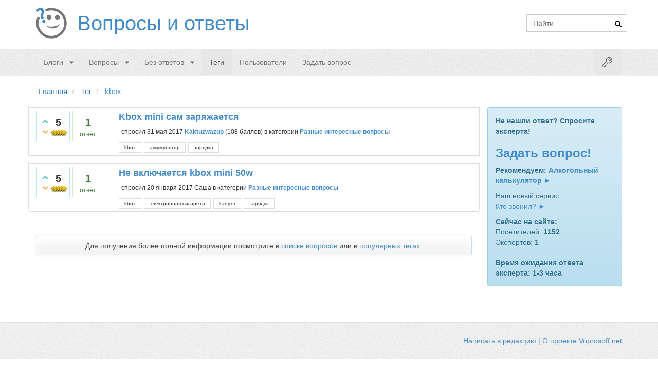

--- FILE ---
content_type: text/html; charset=utf-8
request_url: https://voprosoff.net/tag/kbox
body_size: 17269
content:
<!DOCTYPE html>
<html>
	<head>
		<meta http-equiv="content-type" content="text/html; charset=utf-8">
		<meta name="viewport" content="width=device-width, initial-scale=1">
		<title>Вопросы с тегом kbox | Voprosoff.net</title>
		<meta name="description" content="Интернет сервис Вопросы и Ответы: задайте свой вопрос и получите профессиональный ответ">
		<meta name="keywords" content="сервис вопрос ответ профессиональный задать-вопрос сколько как что зачем почему">
		<link rel="shortcut icon" href="/favicon.ico">
			<style>
				@font-face{font-family:'fontello';src:url('/fonts/fontello.eot?40710466');src:url('/fonts/fontello.eot?40710466#iefix') format('embedded-opentype'), url('/fonts/fontello.woff2?40710466') format('woff2'), url('/fonts/fontello.woff?40710466') format('woff'), url('/fonts/fontello.ttf?40710466') format('truetype'), url('/fonts/fontello.svg?40710466#fontello') format('svg');font-weight:normal;font-style:normal}[class^="social-icon-"],[class*=" social-icon-"]{font-family:'fontello';speak:none;font-style:normal;font-weight:normal;font-variant:normal;text-transform:none;text-decoration:none;line-height:1;-webkit-font-smoothing:antialiased;-moz-osx-font-smoothing:grayscale}.fa{display:inline-block;font-family:"fontello";font-style:normal;font-weight:normal;speak:none;text-decoration:none;width:1em;margin-right:.2em;text-align:center;-webkit-font-smoothing:antialiased;-moz-osx-font-smoothing:grayscale}.qa-form-light-button:before{display:inline-block;font-family:"fontello";font-style:normal;font-weight:normal;speak:none;text-rendering:auto;-webkit-font-smoothing:antialiased;-moz-osx-font-smoothing:grayscale;margin-right:5px}.qa-form-wide-button:before,.qa-form-tall-button:before{display:inline-block;font-family:"fontello";font-style:normal;font-weight:normal;font-size:inherit;text-rendering:auto;-webkit-font-smoothing:antialiased;-moz-osx-font-smoothing:grayscale;margin-right:5px}.fa-caret-down:before{content:'\e804'}.fa-caret-down{height:8px;width:12px}.fa-search:before{content:'\e801'}.fa-search{height:13px;width:14px}.fa-check:before{content:'\e809'}.fa-heart:before{content:'\e80a'}.fa-key:before{content:'\e803'}.fa-key{height:20px;width:20px}.fa-rss:before{content:"\f09e"}.fa-rss{height:14px;width:17px}.fa-chevron-right:before{content:"\f054"}.fa-youtube:before{content:"\f167"}.fa-youtube{font-size:28px}.fa-vk:before{content:"\f189"}.fa-vk{font-size:22px}.fa-facebook:before{content:"\f09a"}.fa-facebook{font-size:22px}.icon-star:before{content:'\e80e';}.icon-odnoklassniki:before{content:'\f263';}.social-icon-whatsapp:before{content:'\f232'}.icon-star-empty:before{content:'\e80f';}.social-icon-facebook:before{content:'\f09a'}.social-icon-vk:before{content:"\f189"}.social-icon-google-plus:before{content:"\f0d5"}.social-icon-twitter:before{content:"\f099"}.social-icon-reddit:before{content:'\e808'}.social-icon-envelope:before{content:"\f0e0"}.fa-twitter:before{content:"\f099"}.fa-twitter{font-size:22px}.fa-google-plus:before{content:"\f0d5"}.fa-google-plus{font-size:22px}.fa-chevron-up:before{content:'\e800'}.fa-chevron-down:before{content:'\e802'}.qa-form-light-button-flag:before{content:'\e807'}.qa-form-light-button-answer:before{content:'\e80b'}.qa-form-light-button-comment:before{content:'\f27b'}.qa-form-light-button-follow:before{content:'\f29c'}.qa-form-wide-button-ask:before,.qa-form-tall-button-ask:before{content:'\f29c'}.qa-form-light-button-edit:before,.qa-form-light-button-retagcat:before{content:'\e805'}.qa-form-light-button-hide:before{content:'\e806'}:before,:after{-webkit-box-sizing:border-box;-moz-box-sizing:border-box;box-sizing:border-box}p{margin:0 0 10px}a{background:0 0;text-decoration:none}img{padding:4px;line-height:1.42857143;background-color:#ffffff;border:1px solid #dddddd;border-radius:4px;-webkit-transition:all 0.2s ease-in-out;transition:all 0.2s ease-in-out;display:inline-block;max-width:100%;height:auto;-webkit-box-shadow:0 1px 2px rgba(0, 0, 0, 0.075);box-shadow:0 1px 2px rgba(0, 0, 0, 0.075);vertical-align:middle}.qa-a-item-main{float:left;width:85%;min-height:1px;padding:0 10px 10px 10px}.qa-a-selection{position:absolute;left:12px;top:85px;width:60px;text-align:center;float:left;-webkit-transition:all .5s ease;transition:all .5s ease}.breadcrumb > li > a,.breadcrumb > li i,.breadcrumb > li span{color:#337ab7;font-size:15px;font-weight:normal}.navbar-inverse:after,.navbar-default:after,main.donut-masthead:after,footer.donut-footer:after{content:'';display:block;position:absolute;top:0;right:0;bottom:0;left:0;opacity:.15;background-image:none\9}*{-webkit-box-sizing:border-box;-moz-box-sizing:border-box;box-sizing:border-box}.qa-main{position:relative;float:left;width:100%;min-height:1px;padding-left:15px;padding-right:15px}.qa-q-item-stats{float:left !important;float:left;width:22.5%;position:relative;min-height:1px;padding-left:15px;padding-right:15px}.qa-nav-sub{position:relative;min-height:1px;padding-left:15px;padding-right:15px}.qa-q-list-item{margin-left:-15px;margin-right:-15px;padding:5px 0px;border:1px solid transparent;-webkit-box-shadow:0 1px 1px rgba(0, 0, 0, 0.05);box-shadow:0 1px 1px rgba(0, 0, 0, 0.05);border-color:#dddddd;margin-bottom:15px}.qa-nav-sub .qa-nav-sub-list{margin-bottom:0;padding-left:0;list-style:none;border-bottom:1px solid #dddddd}.qa-template-user .qa-part-form-profile{float:left;width:100%;position:relative;min-height:1px;padding-left:15px;padding-right:15px;padding:15px;min-height:630px;border:1px solid #e2e2e2;border-bottom:0}.qa-nav-sub .qa-nav-sub-list > li{float:left;margin-bottom:-1px;position:relative;display:block}.qa-nav-sub .qa-nav-sub-list > li.active > a,.qa-nav-sub .qa-nav-sub-list > li.active > a:hover,.qa-nav-sub .qa-nav-sub-list > li.active > a:focus{color:#555555;background-color:#ffffff;border:1px solid #dddddd;border-bottom-color:transparent;cursor:default}.qa-nav-sub .qa-nav-sub-list > li > a{margin-right:2px;line-height:1.42857143;border:1px solid transparent;border-radius:4px 4px 0 0}.qa-nav-sub .qa-nav-sub-list > li > a{position:relative;display:block;padding:10px 15px}.qa-nav-sub .qa-nav-sub-list .qa-nav-sub-hot .qa-nav-sub-link{color:#af0000 !important;font-weight:700}.qa-template-questions .qa-nav-sub,.qa-template-unanswered .qa-nav-sub,.qa-template-updates .qa-nav-sub,.qa-template-user-questions .qa-nav-sub,.qa-template-user-answers .qa-nav-sub,.qa-template-user-activity .qa-nav-sub{padding-left:0;padding-right:0}.qa-nav-sub .qa-nav-sub-list > li > a:hover{border-color:#eeeeee #eeeeee #dddddd}.qa-nav-sub .qa-nav-sub-list > li > a:hover,.qa-nav-sub .qa-nav-sub-list > li > a:focus{text-decoration:none;background-color:#eeeeee}.dl-horizontal dd:before,.dl-horizontal dd:after,.container:before,.container:after,.container-fluid:before,.container-fluid:after,.row:before,.row:after,.form-horizontal .form-group:before,.form-horizontal .form-group:after,.btn-toolbar:before,.btn-toolbar:after,.btn-group-vertical > .btn-group:before,.btn-group-vertical > .btn-group:after,.nav:before,.nav:after,.navbar:before,.navbar:after,.navbar-header:before,.navbar-header:after,.navbar-collapse:before,.navbar-collapse:after,.pager:before,.pager:after,.panel-body:before,.panel-body:after,.modal-footer:before,.modal-footer:after,.qa-body-wrapper:before,.qa-body-wrapper:after,.qa-main-wrapper:before,.qa-main-wrapper:after,.qa-nav-sub .qa-nav-sub-list:before,.qa-nav-sub .qa-nav-sub-list:after,.qa-part-q-list:before,.qa-part-q-list:after,.qa-q-list-item:before,.qa-q-list-item:after{content:" ";display:table}article,aside,details,figcaption,figure,footer,header,hgroup,main,nav,section,summary{display:block}html{-webkit-tap-highlight-color:rgba(0,0,0,0);font-family:sans-serif;-webkit-text-size-adjust:100%;-ms-text-size-adjust:100%;font-size:10px}body{font-family:"Helvetica Neue",Helvetica,Arial,sans-serif;font-size:14px;line-height:1.42857143;color:#333;background-color:#fff;margin:0}header .search-bar{padding-top:20px;margin-right:0px;min-height:1px;width:auto}a:hover,a:focus{color:#2a6496;text-decoration:none}h1,h2,h3,h4,h5,h6,.h1,.h2,.h3,.h4,.h5,.h6,.hh2,.hh3{font-family:inherit;line-height:1.1;color:inherit}h1,.h1,h2,.h2,h3,.h3,.hh2,.hh3{margin-top:20px;margin-bottom:10px}h2,.h2,.hh2{font-size:24px}.hh3{font-size:22px}h4,.h4{font-size:18px}h1,.h1{font-size:28px}.entry-title{color:#000000;font-family:Arial, Helvetica, sans-serif;font-weight:700}.navbar-inverse .container,.navbar-default .container,main.donut-masthead .container,footer.donut-footer .container{position:relative;z-index:2}.navbar{border-top:1px solid #eee !important;border-bottom:1px solid #eee !important;position:relative;min-height:50px;border:1px solid transparent}.navbar-default{background-color:#f8f8f8;border-color:#e7e7e7}.container{padding-right:15px;padding-left:15px;margin-right:auto;margin-left:auto}.qa-q-view-main{float:left;width:85%;min-height:1px;padding:0 5px 10px 5px}.qa-template-user .qa-part-form-profile td{word-wrap:break-word}.qa-form-tall-image{text-align:center}.qa-template-user .qa-part-form-profile tbody#avatar .qa-avatar-image{padding:4px;line-height:1.42857143;background-color:#ffffff;border:1px solid #dddddd;border-radius:4px;-webkit-transition:all 0.2s ease-in-out;transition:all 0.2s ease-in-out;display:inline-block;max-width:100%;height:auto;-webkit-box-shadow:0 1px 2px rgba(0, 0, 0, 0.075);box-shadow:0 1px 2px rgba(0, 0, 0, 0.075)}.row{margin-right:-15px;margin-left:-15px}.col-xs-1,.col-sm-1,.col-md-1,.col-lg-1,.col-xs-2,.col-sm-2,.col-md-2,.col-lg-2,.col-xs-3,.col-sm-3,.col-md-3,.col-lg-3,.col-xs-4,.col-sm-4,.col-md-4,.col-lg-4,.col-xs-5,.col-sm-5,.col-md-5,.col-lg-5,.col-xs-6,.col-sm-6,.col-md-6,.col-lg-6,.col-xs-7,.col-sm-7,.col-md-7,.col-lg-7,.col-xs-8,.col-sm-8,.col-md-8,.col-lg-8,.col-xs-9,.col-sm-9,.col-md-9,.col-lg-9,.col-xs-10,.col-sm-10,.col-md-10,.col-lg-10,.col-xs-11,.col-sm-11,.col-md-11,.col-lg-11,.col-xs-12,.col-sm-12,.col-md-12,.col-lg-12{position:relative;min-height:1px;padding-right:15px;padding-left:15px}a{color:#428bca;text-decoration:none}.pull-right{float:right !important}.navbar-form{margin-bottom:8px}.input-group{position:relative;display:table;border-collapse:separate}input[type="text"],input[type="password"]{display:block;width:100%;height:34px;padding:6px 12px;font-size:14px;line-height:1.42857143;color:#555555;background-color:#ffffff;background-image:none;border:1px solid #cccccc;margin:0}input,button,select,textarea{font-family:inherit;font-size:inherit;line-height:inherit}.input-group-btn{position:relative;font-size:0;white-space:nowrap;vertical-align:middle;display:table-cell}.input-group .form-control:last-child,.input-group-addon:last-child,.input-group-btn:last-child>.btn,.input-group-btn:last-child>.btn-group>.btn,.input-group-btn:last-child>.dropdown-toggle,.input-group-btn:first-child>.btn:not(:first-child),.input-group-btn:first-child>.btn-group:not(:first-child)>.btn{border-top-left-radius:0;border-bottom-left-radius:0}.input-group-btn>.btn{position:relative}.navbar-static-top{border-width:0 0 1px}.container>.navbar-header,.container-fluid>.navbar-header,.container>.navbar-collapse,.container-fluid>.navbar-collapse{margin-right:-15px;margin-left:-15px}.navbar-default .navbar-toggle{border-color:#ddd}.navbar-toggle{margin-left:8px;margin-right:0px;float:left;position:relative;padding:9px 10px;margin-top:8px;margin-bottom:8px;background-color:transparent;background-image:none;border:1px solid transparent;border-radius:4px}.sr-only{position:absolute;width:1px;height:1px;padding:0;margin:-1px;overflow:hidden;clip:rect(0,0,0,0);border:0}.navbar-toggle .icon-bar{display:block;width:22px;height:2px;border-radius:1px}.navbar-default .navbar-toggle .icon-bar{background-color:#888}.navbar-toggle .icon-bar+.icon-bar{margin-top:4px}.nav{padding-left:0;margin-bottom:0;list-style:none}.navbar-default .navbar-nav>.active>a,.navbar-default .navbar-nav>.active>a:hover,.navbar-default .navbar-nav>.active>a:focus{color:#555;background-color:#e7e7e7}.navbar-nav>li>a{line-height:20px}.nav>li>a{position:relative;display:block;padding:10px 15px}.nav>li{position:relative;display:block}.navbar-nav>li>a{padding-top:10px;padding-bottom:10px;line-height:20px}.dropdown-menu{position:absolute;top:100%;left:0;z-index:1000;display:none;float:left;min-width:160px;padding:5px 0;margin:2px 0 0;font-size:14px;text-align:left;list-style:none;background-color:#fff;-webkit-background-clip:padding-box;background-clip:padding-box;border:1px solid #ccc;border:1px solid rgba(0,0,0,.15);border-radius:4px;-webkit-box-shadow:0 6px 12px rgba(0,0,0,.175);box-shadow:0 6px 12px rgba(0,0,0,.175)}.qa-template-user .qa-part-form-activity,.qa-template-user .qa-part-message-list{float:left;width:100%;position:relative;min-height:1px;padding-left:15px;padding-right:15px;border:1px solid #e2e2e2;padding:15px}.dropdown-menu a{padding:7px 10px !important}.radio,.checkbox{position:relative;display:block;margin-top:10px;margin-bottom:10px}label{max-width:100%;font-weight:700}.radio input[type=radio],.radio-inline input[type=radio],.checkbox input[type=checkbox],.checkbox-inline input[type=checkbox]{position:absolute;margin-top:4px \9;margin-left:-20px}input[type=radio],input[type=checkbox]{margin:4px 0 0;line-height:normal}input[type=checkbox],input[type=radio]{-webkit-box-sizing:border-box;-moz-box-sizing:border-box;box-sizing:border-box;padding:0}.hidden{display:none !important;visibility:hidden !important}.btn-primary{color:#fff;background-color:#428bca;border-color:#357ebd}.btn:link,.btn:visited{color:#fff}.btn-block{display:block;width:100%}.btn-success{color:#fff;background-color:#5cb85c;border-color:#4cae4c}.navbar-form{padding:10px 15px;margin-top:8px;margin-right:-15px;margin-bottom:8px;margin-left:-15px;border-top:1px solid transparent;border-bottom:1px solid transparent;-webkit-box-shadow:inset 0 1px 0 rgba(255,255,255,.1), 0 1px 0 rgba(255,255,255,.1);box-shadow:inset 0 1px 0 rgba(255,255,255,.1), 0 1px 0 rgba(255,255,255,.1)}.navbar-default .navbar-collapse,.navbar-default .navbar-form{border-color:#e7e7e7}.navbar-collapse{padding-right:15px;padding-left:15px;overflow-x:visible;-webkit-overflow-scrolling:touch;border-top:1px solid transparent;-webkit-box-shadow:inset 0 1px 0 rgba(255,255,255,.1);box-shadow:inset 0 1px 0 rgba(255,255,255,.1)}.collapse{display:none;visibility:hidden}.navbar-default .navbar-nav>li>a{color:#777}.navbar-nav>li>.dropdown-menu{margin-top:0;border-top-left-radius:0;border-top-right-radius:0}.dropdown-menu>li>a{display:block;padding:3px 20px;clear:both;font-weight:400;line-height:1.42857143;color:#333;white-space:nowrap}.navbar-default .navbar-nav>.open>a,.navbar-default .navbar-nav>.open>a:hover,.navbar-default .navbar-nav>.open>a:focus{color:#555;background-color:#e7e7e7}.open>.dropdown-menu{display:block}.fade{opacity:0;-webkit-transition:opacity .15s linear;-o-transition:opacity .15s linear;transition:opacity .15s linear}pre{display:block;padding:9.5px;margin:0 0 10px;font-size:13px;line-height:1.42857143;color:#333;word-break:break-all;word-wrap:break-word;background-color:#f5f5f5;border:1px solid #ccc;border-radius:4px}blockquote{padding:10px 20px;margin:0 0 20px;font-size:17.5px;border-left:5px solid #eee}code,kbd,pre,samp{font-family:Menlo,Monaco,Consolas,"Courier New",monospace}pre{overflow:auto}.tooltip{position:absolute;z-index:1070;display:block;font-size:12px;line-height:1.4;visibility:visible;filter:alpha(opacity=0);opacity:0}.tooltip.bottom{padding:5px 0;margin-top:3px}.tooltip.in{filter:alpha(opacity=90);opacity:.9}.tooltip-inner{max-width:200px;padding:3px 8px;color:#fff;text-align:center;text-decoration:none;background-color:#000;border-radius:4px}.tooltip-arrow{position:absolute;width:0;height:0;border-color:transparent;border-style:solid}.tooltip.bottom .tooltip-arrow{top:0;left:50%;margin-left:-5px;border-width:0 5px 5px;border-bottom-color:#000}.visible-xs,.visible-sm,.visible-md,.visible-lg{display:none !important}.pull-left{float:left !important}.col-xs-12{width:100%}header .logo{padding:15px 0px}header .logo .qa-logo{display:inline-block;vertical-align:top;zoom:1}header .logo .qa-logo-link{float:left;padding:15px 15px 15px 80px;line-height:30px;height:60px;text-shadow:0 1px 0 rgba(255, 255, 255, 0.25);font-size:40px;margin-bottom:5px;background:url(/images/logo.png) no-repeat left 50%}.qa-q-item-avatar-meta,.qa-q-view-avatar-meta,.qa-a-item-avatar-meta,.qa-c-item-avatar-meta{display:block}.qa-a-item-avatar{display:inline-block;vertical-align:middle;margin-right:5px}.qa-search-button{border:0;background:none;padding:2px 5px;margin-top:1px;left:-28px;margin-bottom:0;border-radius:3px;-webkit-box-shadow:none;box-shadow:none;outline:none;margin-left:-10px !important}.btn{display:inline-block;padding:6px 12px;margin-bottom:0;font-size:14px;font-weight:normal;line-height:1.42857143;text-align:center;white-space:nowrap;vertical-align:middle;cursor:pointer;-webkit-user-select:none;-moz-user-select:none;-ms-user-select:none;user-select:none;background-image:none;border:1px solid transparent;border-radius:4px}#nav{z-index:1010;margin-bottom:10px}.navbar-login-button{font-size:20px}#login-dropdown-menu{width:250px;padding:10px}.navbar-nav.navbar-right li .dropdown-menu{margin-top:7px}#login-dropdown-menu li{padding:2px;border-bottom:0}#login-dropdown-menu li label.checkbox{margin-left:20px}input[type=checkbox]{margin-right:5px}.navbar-nav > li.dropdown-split-left > a{padding-right:0}.navbar-nav > li.dropdown-split-right > a{padding:15px 10px}.navbar-nav:not(.navbar-right) li .dropdown-menu{margin-top:7px}.dropdown-menu li{border-bottom:1px solid #eee}.navbar-nav:not(.navbar-right) li .dropdown-menu:before{position:absolute;top:-7px;left:9px;display:inline-block;border-right:7px solid transparent;border-bottom:7px solid #ccc;border-left:7px solid transparent;border-bottom-color:rgba(0, 0, 0, 0.2);content:''}.navbar-nav:not(.navbar-right) li .dropdown-menu::after{position:absolute;top:-6px;left:10px;display:inline-block;border-right:6px solid transparent;border-bottom:6px solid #ffffff;border-left:6px solid transparent;content:''}.dropdown-menu li:last-child{border-bottom:0px}.dropdown-menu>.active>a,.dropdown-menu>.active>a:hover,.dropdown-menu>.active>a:focus{color:#fff;text-decoration:none;background-color:#428bca;outline:0}.dropdown-menu>li>a:hover,.dropdown-menu>li>a:focus{color:#262626;text-decoration:none;background-color:#f5f5f5}.donut-masthead{display:none;position:relative;border-bottom:1px solid #e2e2e2;margin-bottom:20px;color:#428bca}.page-title{position:relative;padding:6px 1px 40px 0px}.qa-rss-feed{border:none;border-radius:4px;color:#ffffff;display:block;font-size:17px;height:32px;width:32px;line-height:25px;margin:0;padding:8px 9px;background-color:#f0ad4e;float:right}.page-title h1{clear:none;font-size:29px;margin:0}.qa-ss-icon{border:none;color:#428bca;display:block;font-size:28px;height:32px;width:32px;line-height:25px;margin:0;padding:2px 4px;margin-left:10px;float:left}.ss-facebook{padding:2px 8px}.ss-google-plus{padding:2px 6px}.ss-twitter{padding:2px 3px}.donut-footer{padding-top:25px;padding-bottom:25px;margin-top:50px;color:#777777;text-align:center;border-top:1px solid #e2e2e2;background-color:#fbfbfb;position:relative}.qa-body-wrapper{margin-right:auto;margin-left:auto;padding-left:15px;padding-right:15px}.qa-main-wrapper{margin-left:-15px;margin-right:-15px}.qa-widget-full.qa-widget-full-high{margin-top:0px}.qa-widget-full-high{margin-bottom:0}.breadcrumb-wrapper{border-bottom:1px solid #e2e2e2;position:relative;padding:10px 5px;margin:0 15px 10px 15px}.breadcrumb{padding:0;margin:0;list-style:none;background-color:transparent;display:block}.breadcrumb > li{display:inline-block}.breadcrumb > li:last-child > a,.breadcrumb > li:last-child i,.breadcrumb > li:last-child span{color:#5094ce}.breadcrumb > li + li:before{padding:0 5px;color:#ccc;font-weight:normal;content:"/\00a0"}.qa-part-q-list{margin-left:-15px;margin-right:-15px}.qa-q-list{position:relative;float:left;width:100%;min-height:1px;padding-left:15px;padding-right:15px;margin-bottom:10px}.qa-q-list-item:first-child{border-top-right-radius:0;border-top-left-radius:0}.qa-suggest-next{position:relative;float:left;width:100%;min-height:1px;padding-left:15px;padding-right:15px;background:#f4f4f4;border:1px solid #c7dce6;color:#444;font-size:14px;text-align:center;clear:both;padding:8px;margin-top:22px;border-radius:3px;-webkit-box-shadow:0 10px 15px 0 #ffffff inset, 0 0 5px 0 rgba(0, 0, 0, 0.05);box-shadow:0 10px 15px 0 #ffffff inset, 0 0 5px 0 rgba(0, 0, 0, 0.05)}.qa-sidepanel{position:relative;min-height:1px;padding-left:15px;padding-right:15px;min-height:80px}.qa-voting{background:#fff;border:1px solid #bce8f1;float:left;width:65px;height:60px;margin-right:5px;padding:0 0 0 3px;border-radius:0}.qa-vote-buttons{position:relative;height:60px;width:16px;float:left}.qa-vote-first-button{position:absolute;left:2px;top:6px}.qa-vote-up-button,.qa-vote-up-button:active,.qa-vote-up-button.active,.qa-vote-up-button[disabled],fieldset[disabled] .qa-vote-up-button{background-color:transparent;-webkit-box-shadow:none;box-shadow:none}.qa-vote-up-button{color:#428bca;font-weight:normal;border-radius:0;color:#5bc0de}.qa-vote-one-button,.qa-vote-first-button,.qa-vote-second-button,.qa-vote-up-button{display:inline-block;margin-bottom:0;font-weight:normal;text-align:center;vertical-align:middle;-ms-touch-action:manipulation;touch-action:manipulation;cursor:pointer;background-image:none;border:1px solid transparent;white-space:nowrap;padding:6px 12px;font-size:14px;line-height:1.42857143;border-radius:4px;-webkit-user-select:none;-moz-user-select:none;-ms-user-select:none;user-select:none;padding:1px 5px;font-size:12px;line-height:1.5;border-radius:3px;padding:4px}.qa-vote-second-button{position:absolute;left:2px;bottom:6px}.qa-vote-down-button,.qa-vote-down-button:hover,.qa-vote-down-button:focus,.qa-vote-down-button:active{border-color:transparent}.qa-vote-down-button,.qa-vote-down-button:active,.qa-vote-down-button.active,.qa-vote-down-button[disabled],fieldset[disabled] .qa-vote-down-button{background-color:transparent;-webkit-box-shadow:none;box-shadow:none}.qa-vote-down-button{color:#428bca;font-weight:normal;border-radius:0;color:#f0ad4e}.qa-vote-one-button,.qa-vote-first-button,.qa-vote-second-button,.qa-vote-up-button{display:inline-block;margin-bottom:0;font-weight:normal;text-align:center;vertical-align:middle;-ms-touch-action:manipulation;touch-action:manipulation;cursor:pointer;background-image:none;border:1px solid transparent;white-space:nowrap;padding:6px 12px;font-size:14px;line-height:1.42857143;border-radius:4px;-webkit-user-select:none;-moz-user-select:none;-ms-user-select:none;user-select:none;padding:1px 5px;font-size:12px;line-height:1.5;border-radius:3px;padding:4px}.qa-netvote-count{text-align:center;display:block}.qa-netvote-count-data{font-size:20px;line-height:24px;font-weight:700;display:block;margin-top:10px;overflow:hidden}.qa-netvote-count-pad{font-size:12px}.qa-a-count{background:#fff;border:1px solid #d6e9c6;color:#3c763d;float:left;width:60px;height:60px;text-align:center;margin-right:5px;padding:0;border-radius:0}.qa-a-count-zero{background:#ffffff;border:1px solid #ebccd1;color:#a94442}.qa-a-count-data{font-size:20px;line-height:24px;font-weight:700;display:block;margin-top:10px}.qa-a-count-pad{font-size:12px}.qa-q-item-title a{font-size:18px;font-weight:bold;line-height:1.42857143}.qa-q-item-title{color:#000000;font-size:16px}.qa-q-item-avatar-meta{margin:5px}.qa-q-item-avatar-meta,.qa-q-view-avatar-meta,.qa-a-item-avatar-meta,.qa-c-item-avatar-meta{display:block}.qa-q-item-meta{display:inline;vertical-align:middle;font-size:12px}.qa-user-link,.qa-category-link{color:#428bca;font-weight:700}.qa-q-item-tags{margin:10px 0}.qa-q-item-tag-list{list-style:none;margin:0;padding:0}.qa-q-item-tag-item{display:inline;margin-top:2px}.qa-q-item-tag-item,.qa-tag-link{float:left;height:20px;line-height:18px;position:relative;font-size:10px}.qa-tag-link{margin-left:0;margin-right:5px;padding:0 10px 0 10px;background:#fff;color:#333;text-decoration:none;-webkit-transition:all 0.75s ease-in-out;transition:all 0.75s ease-in-out;border-bottom-right-radius:0;border-top-right-radius:0;cursor:pointer;border:1px solid #ddd}.qa-q-item-main{float:left;width:77.5%;position:relative;min-height:1px;padding-left:15px;padding-right:15px;padding-left:0px}.qa-sidebar,.qa-feed,.qa-widget-side,.qa-nav-cat{border-radius:3px}.qa-sidebar{padding:15px;margin-bottom:20px;border:1px solid transparent;border-radius:4px;text-shadow:0 1px 0 rgba(255, 255, 255, 0.2);-webkit-box-shadow:inset 0 1px 0 rgba(255, 255, 255, 0.25), 0 1px 2px rgba(0, 0, 0, 0.05);box-shadow:inset 0 1px 0 rgba(255, 255, 255, 0.25), 0 1px 2px rgba(0, 0, 0, 0.05);background-color:#d9edf7;border-color:#bce8f1;color:#31708f;background-image:-webkit-linear-gradient(top, #d9edf7 0%, #b9def0 100%);background-image:-webkit-gradient(linear, left top, left bottom, from(#d9edf7), to(#b9def0));background-image:linear-gradient(to bottom, #d9edf7 0%, #b9def0 100%);background-repeat:repeat-x;filter:progid:DXImageTransform.Microsoft.gradient(startColorstr='#ffd9edf7', endColorstr='#ffb9def0', GradientType=0);border-color:#9acfea}.qa-widget-side,.qa-nav-cat{background:#ffffff;border-radius:5px}.qa-nav-cat-list-1{font-size:14px}.qa-nav-cat-list{list-style:none;margin:0;margin-bottom:20px;padding-left:0;border-radius:4px;-webkit-box-shadow:0 1px 2px rgba(0, 0, 0, 0.075);box-shadow:0 1px 2px rgba(0, 0, 0, 0.075)}.qa-nav-cat-list > li:first-child{border-top-right-radius:4px;border-top-left-radius:4px}.qa-nav-cat-list .qa-nav-cat-all{height:50px}.qa-nav-cat-list > li{position:relative;display:block;padding:10px 15px;margin-bottom:-1px;background-color:#ffffff;border:1px solid #dddddd}.qa-nav-cat-item{text-align:right}.qa-nav-cat-list .qa-nav-cat-all a{font-size:24px}.qa-nav-cat-item .qa-nav-cat-link{clear:both;float:left}.qa-nav-cat-item a{padding-bottom:1px}.qa-nav-cat-list > li:last-child{margin-bottom:0;border-bottom-right-radius:4px;border-bottom-left-radius:4px}.qa-feed{padding:15px;margin:0 0 10px 0;border:1px solid #e5e5e5}.qa-feed .icon-wrapper{display:block;float:left !important;float:left;height:50px;margin-right:10px;margin-top:-4px}.qa-feed .qa-feed-link{font-size:14px;color:#555555}.qa-feed .qa-feed-icon{background-color:#f0ad4e;color:#ffffff;padding:5px 6px 5px 9px;border:1px solid #faebcc;border-radius:5px;float:left !important;float:left}.qa-nav-cat-item .qa-nav-cat-note{display:inline-block;min-width:10px;padding:3px 7px;font-size:12px;font-weight:bold;color:#ffffff;line-height:1;vertical-align:baseline;white-space:nowrap;text-align:center;background-color:#777777;border-radius:10px;background-color:#f0ad4e}.subnav-row{margin-bottom:10px}.qa-page-links{font-size:12px;clear:both;zoom:1;padding:12px 0}.qa-page-links-label{display:none}.qa-page-links-list{display:inline-block;padding-left:0;margin:20px 0;border-radius:4px}.qa-page-links-list > li{display:inline}.qa-page-links-list > li:first-child > a,.qa-page-links-list > li:first-child > span{margin-left:0;border-bottom-left-radius:4px;border-top-left-radius:4px}.qa-page-links-list > .active > a,.qa-page-links-list > .active > span,.qa-page-links-list > .active > a:hover,.qa-page-links-list > .active > span:hover,.qa-page-links-list > .active > a:focus,.qa-page-links-list > .active > span:focus{z-index:2;color:#ffffff;background-color:#428bca;border-color:#428bca;cursor:default}.qa-page-links-list > li > a,.qa-page-links-list > li > span{position:relative;float:left;padding:6px 12px;line-height:1.42857143;text-decoration:none;color:#428bca;background-color:#ffffff;border:1px solid #dddddd;margin-left:-1px}.qa-page-links-list > .disabled > span,.qa-page-links-list > .disabled > span:hover,.qa-page-links-list > .disabled > span:focus,.qa-page-links-list > .disabled > a,.qa-page-links-list > .disabled > a:hover,.qa-page-links-list > .disabled > a:focus{color:#777777;background-color:#ffffff;border-color:#dddddd;cursor:not-allowed}.qa-page-links-list > li > a:hover,.qa-page-links-list > li > span:hover,.qa-page-links-list > li > a:focus,.qa-page-links-list > li > span:focus{color:#2a6496;background-color:#eeeeee;border-color:#dddddd}.qa-footer{color:#777777;text-align:center}.qa-attribution{float:right}.qa-footer a,.qa-footer a:visited{text-decoration:underline}.qa-q-list-item:hover{background:#eee}.qa-main h1{padding-bottom:9px;margin:40px 0 20px;border-bottom:1px solid #eeeeee;margin:20px 0 10px}.qa-template-question .qa-part-q-view{position:relative}.qa-part-q-view{border:1px solid transparent;-webkit-box-shadow:0 1px 1px rgba(0, 0, 0, 0.05);box-shadow:0 1px 1px rgba(0, 0, 0, 0.05);border-color:#dddddd;border-radius:5px;padding:5px}.qa-part-q-view-solved{border:1px solid transparent;-webkit-box-shadow:0 1px 1px rgba(0, 0, 0, 0.05);box-shadow:0 1px 1px rgba(0, 0, 0, 0.05);border-color:#dddddd;border-color:#d6e9c6}.qa-q-view{padding-top:20px}.qa-q-view .qa-voting{width:75px;margin-top:-20px}.qa-q-view-content{margin-bottom:20px;font-size:14px;word-wrap:break-word}.qa-q-view-content .entry-content{font-size:18px}.qa-q-view-follows{background:#eeeeee;padding:5px 10px}.qa-q-view-follows{padding:15px;margin-bottom:20px;border:1px solid transparent;border-radius:4px;text-shadow:0 1px 0 rgba(255, 255, 255, 0.2);-webkit-box-shadow:inset 0 1px 0 rgba(255, 255, 255, 0.25), 0 1px 2px rgba(0, 0, 0, 0.05);box-shadow:inset 0 1px 0 rgba(255, 255, 255, 0.25), 0 1px 2px rgba(0, 0, 0, 0.05);background-color:#d9edf7;border-color:#bce8f1;color:#31708f;background-image:-webkit-linear-gradient(top, #d9edf7 0%, #b9def0 100%);background-image:-webkit-gradient(linear, left top, left bottom, from(#d9edf7), to(#b9def0));background-image:linear-gradient(to bottom, #d9edf7 0%, #b9def0 100%);background-repeat:repeat-x;filter:progid:DXImageTransform.Microsoft.gradient(startColorstr='#ffd9edf7', endColorstr='#ffb9def0', GradientType=0);border-color:#9acfea}.qa-q-view-follows-link{font-weight:bold;color:#3B5998 !important}.qa-q-view-tags{clear:both;margin-bottom:14px}.qa-q-view-tags:before,.qa-q-view-tags:after{content:" ";display:table}.qa-q-view-tag-list{list-style:none;margin:0;padding:0}.qa-q-view-tag-item{display:inline-block}qa-tag-link{margin-left:0;margin-right:5px;padding:0 10px 0 10px;background:#fff;color:#333;text-decoration:none;-webkit-transition:all 0.75s ease-in-out;transition:all 0.75s ease-in-out;border-bottom-right-radius:0;border-top-right-radius:0;cursor:pointer;border:1px solid #ddd}.qa-q-item-tag-item,.qa-tag-link{float:left;height:20px;line-height:18px;position:relative;font-size:10px}.qa-tag-link:hover{background:#3071a9;color:#ffffff;text-decoration:none}.qa-q-view-tags:after{clear:both}.qa-q-view-meta{display:inline-block;vertical-align:middle;font-size:12px}.qa-q-view-when-data{font-weight:700}.qa-q-view-who-data,.qa-q-view-where-data{color:#428bca}.qa-user-link,.qa-category-link{color:#428bca;font-weight:700}.qa-q-view-buttons{margin-top:16px}.qa-form-light-button{display:inline-block;margin-bottom:0;font-weight:normal;text-align:center;vertical-align:middle;-ms-touch-action:manipulation;touch-action:manipulation;cursor:pointer;background-image:none;border:1px solid transparent;white-space:nowrap;padding:6px 12px;font-size:14px;line-height:1.42857143;border-radius:4px;-webkit-user-select:none;-moz-user-select:none;-ms-user-select:none;user-select:none;color:#333333;background-color:#ffffff;border-color:#cccccc;text-shadow:0 -1px 0 rgba(0, 0, 0, 0.2);-webkit-box-shadow:inset 0 1px 0 rgba(255, 255, 255, 0.15), 0 1px 1px rgba(0, 0, 0, 0.075);box-shadow:inset 0 1px 0 rgba(255, 255, 255, 0.15), 0 1px 1px rgba(0, 0, 0, 0.075);background-image:-webkit-linear-gradient(top, #ffffff 0%, #e0e0e0 100%);background-image:-webkit-gradient(linear, left top, left bottom, from(#ffffff), to(#e0e0e0));background-image:linear-gradient(to bottom, #ffffff 0%, #e0e0e0 100%);filter:progid:DXImageTransform.Microsoft.gradient(startColorstr='#ffffffff', endColorstr='#ffe0e0e0', GradientType=0);filter:progid:DXImageTransform.Microsoft.gradient(enabled = false);background-repeat:repeat-x;border-color:#dbdbdb;text-shadow:0 1px 0 #fff;border-color:#ccc;padding:5px 10px;font-size:12px;line-height:1.5;border-radius:3px;text-transform:capitalize;margin-bottom:2px}.qa-form-light-button-flag,.qa-form-light-button-flag:hover{color:#a94442}.qa-form-light-button:hover,.qa-form-light-button:focus{background-color:#e0e0e0;background-position:0 -15px}.qa-form-light-button-comment,.qa-form-light-button-comment:hover{color:#3c763d}.qa-nav-main-clear:before,.qa-nav-sub-clear:before,.qa-q-item-clear:before,.qa-q-view-clear:before,.qa-a-item-clear:before,.qa-c-item-clear:before,.qa-footer-clear:before,.qa-page-links-clear:before,.qa-nav-main-clear:after,.qa-nav-sub-clear:after,.qa-q-item-clear:after,.qa-q-view-clear:after,.qa-a-item-clear:after,.qa-c-item-clear:after,.qa-footer-clear:after,.qa-page-links-clear:after{content:" ";display:table}.qa-nav-main-clear:after,.qa-nav-sub-clear:after,.qa-q-item-clear:after,.qa-q-view-clear:after,.qa-a-item-clear:after,.qa-c-item-clear:after,.qa-footer-clear:after,.qa-page-links-clear:after{clear:both}.qa-form-light-button-answer{color:#ffffff;background-color:#5cb85c;border-color:#4cae4c;text-shadow:0 -1px 0 rgba(0, 0, 0, 0.2);-webkit-box-shadow:inset 0 1px 0 rgba(255, 255, 255, 0.15), 0 1px 1px rgba(0, 0, 0, 0.075);box-shadow:inset 0 1px 0 rgba(255, 255, 255, 0.15), 0 1px 1px rgba(0, 0, 0, 0.075);background-image:-webkit-linear-gradient(top, #5cb85c 0%, #419641 100%);background-image:-webkit-gradient(linear, left top, left bottom, from(#5cb85c), to(#419641));background-image:linear-gradient(to bottom, #5cb85c 0%, #419641 100%);filter:progid:DXImageTransform.Microsoft.gradient(startColorstr='#ff5cb85c', endColorstr='#ff419641', GradientType=0);filter:progid:DXImageTransform.Microsoft.gradient(enabled = false);background-repeat:repeat-x;border-color:#3e8f3e}.qa-c-form h2{font-size:18px;padding-left:10px}table{width:100%;max-width:100%;margin-bottom:20px;background-color:transparent;border-spacing:0}.qa-form-tall-table,.qa-form-wide-table{width:100%;border-collapse:collapse}.qa-part-a-list > h2#a_list_title{min-height:20px;padding:19px;margin-bottom:20px;background-color:#f5f5f5;border:1px solid #e3e3e3;border-radius:4px;-webkit-box-shadow:inset 0 1px 1px rgba(0, 0, 0, 0.05);box-shadow:inset 0 1px 1px rgba(0, 0, 0, 0.05);background-image:-webkit-linear-gradient(top, #e8e8e8 0%, #f5f5f5 100%);background-image:-webkit-gradient(linear, left top, left bottom, from(#e8e8e8), to(#f5f5f5));background-image:linear-gradient(to bottom, #e8e8e8 0%, #f5f5f5 100%);background-repeat:repeat-x;filter:progid:DXImageTransform.Microsoft.gradient(startColorstr='#ffe8e8e8', endColorstr='#fff5f5f5', GradientType=0);border-color:#dcdcdc;-webkit-box-shadow:inset 0 1px 3px rgba(0, 0, 0, 0.05), 0 1px 0 rgba(255, 255, 255, 0.1);box-shadow:inset 0 1px 3px rgba(0, 0, 0, 0.05), 0 1px 0 rgba(255, 255, 255, 0.1);padding:9px;border-radius:3px;font-size:21px}.qa-a-list-item{position:relative;padding:20px 10px;border:1px solid transparent;-webkit-box-shadow:0 1px 1px rgba(0, 0, 0, 0.05);box-shadow:0 1px 1px rgba(0, 0, 0, 0.05);border-color:#dddddd}.qa-a-list-item-selected{background:#eef7ea;border:1px solid #d6e9c6}.qa-form-wide-note{font-size:14px;margin-left:5px;color:#777777}.qa-template-user .qa-part-form-activity td .qa-uf-user-points,.qa-template-user .qa-part-form-activity td .qa-uf-user-q-posts,.qa-template-user .qa-part-form-activity td .qa-uf-user-a-posts,.qa-template-user .qa-part-form-activity td .qa-uf-user-c-posts,.qa-template-user .qa-part-form-activity td .qa-uf-user-q-votes,.qa-template-user .qa-part-form-activity td .qa-uf-user-a-votes,.qa-template-user .qa-part-form-activity td .qa-uf-user-upvotes,.qa-template-user .qa-part-form-activity td .qa-uf-user-downvotes,.qa-template-user .qa-part-form-activity td .qa-uf-user-upvoteds,.qa-template-user .qa-part-form-activity td .qa-uf-user-downvoteds{font-size:18px;color:#428bca;font-weight:700}.qa-template-user .qa-part-message-list .qa-form-tall-text,.qa-template-user .qa-part-form-profile .qa-form-wide-text{width:100% !important}.qa-message-item{background-color:#ffffff;border:1px solid transparent;border-radius:4px;-webkit-box-shadow:0 1px 1px rgba(0, 0, 0, 0.05);box-shadow:0 1px 1px rgba(0, 0, 0, 0.05);border-color:#dddddd;padding:15px;margin-bottom:5px}.qa-message-content{font-size:18px;margin-bottom:10px}.qa-message-meta{display:inline-block;vertical-align:middle;font-size:12px;color:#777777}.qa-form-light-button-delete{color:#ffffff;background-color:#d9534f;border-color:#d43f3a;text-shadow:0 -1px 0 rgba(0, 0, 0, 0.2);-webkit-box-shadow:inset 0 1px 0 rgba(255, 255, 255, 0.15), 0 1px 1px rgba(0, 0, 0, 0.075);box-shadow:inset 0 1px 0 rgba(255, 255, 255, 0.15), 0 1px 1px rgba(0, 0, 0, 0.075);background-image:-webkit-linear-gradient(top, #d9534f 0%, #c12e2a 100%);background-image:-webkit-gradient(linear, left top, left bottom, from(#d9534f), to(#c12e2a));background-image:linear-gradient(to bottom, #d9534f 0%, #c12e2a 100%);filter:progid:DXImageTransform.Microsoft.gradient(startColorstr='#ffd9534f', endColorstr='#ffc12e2a', GradientType=0);filter:progid:DXImageTransform.Microsoft.gradient(enabled = false);background-repeat:repeat-x;border-color:#b92c28}.qa-message-buttons .qa-form-light-button{padding:1px 5px;font-size:12px;line-height:1.5;border-radius:3px}.qa-form-light-button:hover,.qa-form-light-button:focus{background-color:#e0e0e0;background-position:0 -15px}.qa-message-buttons{display:inline-block;vertical-align:middle;font-size:12px;margin-left:12px;float:right}.qa-a-list-item:first-child{border-top-right-radius:5px;border-top-left-radius:5px}.qa-a-list-item:last-child{border-bottom-right-radius:5px;border-bottom-left-radius:5px}.qa-form-wide-label,.qa-form-wide-data{border-bottom:1px solid transparent;-webkit-box-shadow:0 1px 1px rgba(0, 0, 0, 0.05);box-shadow:0 1px 1px rgba(0, 0, 0, 0.05);border-color:#eeeeee;white-space:nowrap;padding:10px}.qa-a-selected{display:inline-block;margin-bottom:0;font-weight:normal;text-align:center;vertical-align:middle;-ms-touch-action:manipulation;touch-action:manipulation;cursor:pointer;background-image:none;border:1px solid transparent;white-space:nowrap;padding:6px 12px;font-size:14px;line-height:1.42857143;border-radius:4px;-webkit-user-select:none;-moz-user-select:none;-ms-user-select:none;user-select:none;color:#333333;background-color:#ffffff;border-color:#cccccc;text-shadow:0 -1px 0 rgba(0, 0, 0, 0.2);-webkit-box-shadow:inset 0 1px 0 rgba(255, 255, 255, 0.15), 0 1px 1px rgba(0, 0, 0, 0.075);box-shadow:inset 0 1px 0 rgba(255, 255, 255, 0.15), 0 1px 1px rgba(0, 0, 0, 0.075);background-image:-webkit-linear-gradient(top, #ffffff 0%, #e0e0e0 100%);background-image:-webkit-gradient(linear, left top, left bottom, from(#ffffff), to(#e0e0e0));background-image:linear-gradient(to bottom, #ffffff 0%, #e0e0e0 100%);filter:progid:DXImageTransform.Microsoft.gradient(startColorstr='#ffffffff', endColorstr='#ffe0e0e0', GradientType=0);filter:progid:DXImageTransform.Microsoft.gradient(enabled = false);background-repeat:repeat-x;border-color:#dbdbdb;text-shadow:0 1px 0 #fff;border-color:#ccc;height:50px;width:50px;font-size:25px;padding-top:12px;background-color:#dff0d8;color:#3c763d;border-radius:200px !important}.qa-a-item-content{font-size:18px;margin-bottom:16px;word-wrap:break-word}.qa-a-selected-text{font-size:9px;display:block;color:#3c763d;margin-top:2px}.qa-a-list-item .qa-voting{margin-top:-10px}.clearfix:before,.clearfix:after,.dl-horizontal dd:before,.dl-horizontal dd:after,.container:before,.container:after,.container-fluid:before,.container-fluid:after,.row:before,.row:after,.form-horizontal .form-group:before,.form-horizontal .form-group:after,.btn-toolbar:before,.btn-toolbar:after,.btn-group-vertical>.btn-group:before,.btn-group-vertical>.btn-group:after,.nav:before,.nav:after,.navbar:before,.navbar:after,.navbar-header:before,.navbar-header:after,.navbar-collapse:before,.navbar-collapse:after,.pager:before,.pager:after,.panel-body:before,.panel-body:after,.modal-footer:before,.modal-footer:after{display:table;content:" "}.qa-q-list-item:last-child{border-bottom-right-radius:5px;border-bottom-left-radius:5px}.qa-waiting{margin:0px 12px 0px 5px;vertical-align:middle;color:#428bca;z-index:1000;font-size:inherit}.fa-spin{-webkit-animation:fa-spin 2s infinite linear;animation:fa-spin 2s infinite linear}.donut-top{display:inline-block;height:40px;width:40px;position:fixed;cursor:pointer;border-radius:4px;bottom:10%;right:10px;box-shadow:0 0 10px rgba(0,0,0,.05);visibility:hidden;opacity:0;-webkit-transition:opacity .3s 0s,visibility 0s 0s;-moz-transition:opacity .3s 0s,visibility 0s 0s;transition:opacity .3s 0s,visibility 0s 0s;text-align:center;background-color:#f0ad4e;font-size:1.4em;padding:4px 0}.donut-top,.donut-top:active,.donut-top:focus,.donut-top:hover{color:#fff}.donut-top.is-visible{visibility:visible;opacity:1}.donut-top.fade-out{opacity:.5}.donut-top.fade-out,.donut-top.is-visible,.no-touch .donut-top:hover{-webkit-transition:opacity .3s 0s,visibility 0s 0s;-moz-transition:opacity .3s 0s,visibility 0s 0s;transition:opacity .3s 0s,visibility 0s 0s}.no-touch .donut-top:hover{background-color:#f0ad4e;opacity:1}.thumbnail img{border:none;box-shadow:none}.thumbnail .caption .btn{float:right;margin-left:2px}.thumbnail .caption p{overflow:hidden}.video-responsive{position:relative;padding-bottom:56.25%;height:0;overflow:hidden}.video-responsive iframe,.video-responsive object,.video-responsive embed{position:absolute;top:0;left:0;width:100%;height:100%}.qa-template-user .qa-main{float:left;width:100%;position:relative;min-height:1px;padding-left:15px;padding-right:15px}////////////////////// Responsive //////////////////////////////////////////////////////////////////////////////////////// .thumbnail > img,.thumbnail a > img,.carousel-inner > .item > img,.carousel-inner > .item > a > img{display:block;max-width:100%;height:auto}.btn-group-lg > .btn{padding:10px 16px;font-size:18px;line-height:1.33;border-radius:6px}.btn-group-sm > .btn{padding:5px 10px;font-size:12px;line-height:1.5;border-radius:3px}.btn-group-xs > .btn{padding:1px 5px;font-size:12px;line-height:1.5;border-radius:3px}.dl-horizontal dd:before,.dl-horizontal dd:after,.container:before,.container:after,.container-fluid:before,.container-fluid:after,.row:before,.row:after,.form-horizontal .form-group:before,.form-horizontal .form-group:after,.btn-toolbar:before,.btn-toolbar:after,.btn-group-vertical > .btn-group:before,.btn-group-vertical > .btn-group:after,.nav:before,.nav:after,.navbar:before,.navbar:after,.navbar-header:before,.navbar-header:after,.navbar-collapse:before,.navbar-collapse:after,.pager:before,.pager:after,.panel-body:before,.panel-body:after,.modal-footer:before,.modal-footer:after{content:" ";display:table}.dl-horizontal dd:after,.container:after,.container-fluid:after,.row:after,.form-horizontal .form-group:after,.btn-toolbar:after,.btn-group-vertical > .btn-group:after,.nav:after,.navbar:after,.navbar-header:after,.navbar-collapse:after,.pager:after,.panel-body:after,.modal-footer:after{clear:both}@media screen and (max-width: 767px){.qa-main-wrapper{position:relative;-webkit-transition:all 0.25s ease-out;transition:all 0.25s ease-out}}@media screen and (max-width: 767px){.qa-main-wrapper{left:0}}@media screen and (max-width: 767px){.qa-main-wrapper .sidebar-offcanvas{left:-50%}.qa-main-wrapper.active{left:50%}}@media screen and (max-width: 767px){.qa-main-wrapper .qa-left-side-bar{left:-50%;margin-left:10px}.qa-main-wrapper.active{left:50%}}.qa-left-side-bar{position:relative;float:left;width:50%;min-height:1px;padding-left:15px;padding-right:15px;min-height:100px;z-index:1000}@media (min-width: 768px) and (max-width: 991px){.qa-left-side-bar{display:none !important}}@media (min-width: 992px) and (max-width: 1199px){.qa-left-side-bar{display:none !important}}@media (min-width: 1200px){.qa-left-side-bar{display:none !important}}@media screen and (max-width: 767px){.qa-left-side-bar{position:absolute;top:0;width:50%}}.toggle-icon{padding:10px 10px}@media (max-width: 767px){.qa-nav-sub{display:none !important}}@media screen and (max-width: 767px){.qa-template-admin .qa-main-wrapper{position:relative;-webkit-transition:all 0.25s ease-out;transition:all 0.25s ease-out}}@media screen and (max-width: 767px){.qa-template-admin .qa-main-wrapper{left:0}}@media screen and (max-width: 767px){.qa-template-admin .qa-main-wrapper .sidebar-offcanvas{left:-50%}.qa-template-admin .qa-main-wrapper.active{left:50%}}@media screen and (max-width: 767px){.qa-template-admin .qa-main-wrapper .qa-left-side-bar{left:-50%;margin-left:10px}.qa-template-admin .qa-main-wrapper.active{left:50%}}.qa-template-admin .qa-main{float:left;width:100%;position:relative;min-height:1px;padding-left:15px;padding-right:15px}@media (min-width: 768px){.qa-template-admin .qa-main{float:left;width:75%}}.qa-template-admin .qa-left-side-bar{float:left;width:50%;position:relative;min-height:1px;padding-left:15px;padding-right:15px;display:none !important;min-height:100px;z-index:1000}@media (min-width: 768px){.qa-template-admin .qa-left-side-bar{float:left;width:25%}}@media (max-width: 767px){.qa-template-admin .qa-left-side-bar{display:block !important}table.qa-template-admin .qa-left-side-bar{display:table}tr.qa-template-admin .qa-left-side-bar{display:table-row !important}th.qa-template-admin .qa-left-side-bar,td.qa-template-admin .qa-left-side-bar{display:table-cell !important}}@media (min-width: 768px) and (max-width: 991px){.qa-template-admin .qa-left-side-bar{display:block !important}table.qa-template-admin .qa-left-side-bar{display:table}tr.qa-template-admin .qa-left-side-bar{display:table-row !important}th.qa-template-admin .qa-left-side-bar,td.qa-template-admin .qa-left-side-bar{display:table-cell !important}}@media (min-width: 992px) and (max-width: 1199px){.qa-template-admin .qa-left-side-bar{display:block !important}table.qa-template-admin .qa-left-side-bar{display:table}tr.qa-template-admin .qa-left-side-bar{display:table-row !important}th.qa-template-admin .qa-left-side-bar,td.qa-template-admin .qa-left-side-bar{display:table-cell !important}}@media (min-width: 1200px){.qa-template-admin .qa-left-side-bar{display:block !important}table.qa-template-admin .qa-left-side-bar{display:table}tr.qa-template-admin .qa-left-side-bar{display:table-row !important}th.qa-template-admin .qa-left-side-bar,td.qa-template-admin .qa-left-side-bar{display:table-cell !important}}@media screen and (max-width: 767px){.qa-template-admin .qa-left-side-bar{position:absolute;top:0;width:50%}}.dl-horizontal dd:after,.container:after,.container-fluid:after,.row:after,.form-horizontal .form-group:after,.btn-toolbar:after,.btn-group-vertical > .btn-group:after,.nav:after,.navbar:after,.navbar-header:after,.navbar-collapse:after,.pager:after,.panel-body:after,.modal-footer:after,.qa-body-wrapper:after,.qa-main-wrapper:after,.qa-nav-sub .qa-nav-sub-list:after,.qa-part-q-list:after,.qa-q-list-item:after{clear:both}@media only screen and (max-width: 992px){header .logo .qa-logo-link{padding:0 0 0 80px;text-align:left;width:255px;font-size:36px}}@media only screen and (max-width: 767px){header .logo .qa-logo-link{padding:15px 15px 15px 80px;width:auto}}@media only screen and (max-width: 428px){header .logo .qa-logo-link{padding:0 0 0 80px;width:255px}}@media only screen and (max-width: 767px){header .search-bar{padding-top:0;margin-right:0px;width:auto}header .search-bar form.navbar-form.pull-right{float:none !important}.navbar-form{width:auto;padding-top:0;padding-bottom:0;margin-right:0;margin-left:0;border:0;-webkit-box-shadow:none;box-shadow:none}.nav.navbar-nav.navbar-right.user-nav{clear:none}.user-nav{margin:0}.navbar-right{float:right !important}.user-nav > li{position:relative;display:block;float:left}.user-nav > li.user-name > a,.user-nav > li.login > a{padding-top:15px;padding-bottom:15px}#login-dropdown-menu.dropdown-menu{width:250px;left:-195px}#login-dropdown-menu.dropdown-menu,#user-dropdown-menu.dropdown-menu{position:absolute;top:100%;z-index:1000;float:left;font-size:14px;text-align:left;list-style:none;background-color:#ffffff;-webkit-background-clip:padding-box;background-clip:padding-box;border:1px solid #e2e2e2;border:1px solid rgba(0, 0, 0, 0.15);border-radius:4px;-webkit-box-shadow:0 6px 12px rgba(0, 0, 0, 0.175);box-shadow:0 6px 12px rgba(0, 0, 0, 0.175)}.main-nav{clear:both}.qa-main{margin-bottom:80px}.qa-nav-sub{display:none !important}.inthearticle{margin-left:-20px;margin-right:-20px}.qa-a-item-main{width:100%}.qa-a-selection{left:initial;right:5px;top:10px;float:right}.qa-a-item-content{clear:both;margin-top:10px}input[type="text"],input[type="password"]{width:80%}.qa-search-field{float:right;-webkit-border-radius:0 !important}.navbar-header{float:left}.breadcrumb,.breadcrumb > li > a,.breadcrumb > li i,.breadcrumb > li span{font-size:12px}h1{font-size:24px}h2,.hh2{font-size:22px}.hh3{font-size:20px}.qa-a-count{background:#fff;border:1px solid #d6e9c6;color:#3c763d;float:left;width:60px;height:60px;text-align:center;margin-right:5px;padding:0;border-radius:0}.qa-q-view-main{width:100%;margin-top:5px}.qa-q-list .qa-q-item-main{padding-left:0}.qa-q-list-item{margin-left:-8px;margin-right:-8px}.qa-q-list .qa-voting{width:40px;height:40px;margin-right:5px;padding:0 0 0 3px;margin-bottom:5px}.qa-q-list .qa-vote-buttons{display:none !important}.qa-q-list .qa-a-count{width:40px;height:40px}.qa-q-list .qa-q-item-main{padding-left:0}.qa-q-list .qa-voting.qa-voting-net .qa-netvote-count-pad{font-size:8px}.main-nav li{border-bottom:1px solid #e2e2e2}.main-nav li:last-child{border-bottom:none}.hidden-xs{display:none !important}.qa-q-list .qa-voting.qa-voting-net .qa-netvote-count-data{font-size:14px;line-height:16px;margin-top:5px}.qa-q-list .qa-a-count .qa-a-count-data{font-size:14px;line-height:16px;margin-top:5px}.qa-q-list .qa-a-count .qa-a-count-pad{font-size:8px}.qa-c-item-buttons{margin-top:2px;text-align:right}.qa-form-tall-text,.qa-form-tall-data{width:80%}}@media only screen and (max-width: 991px) and (min-width: 768px){.qa-main{margin-bottom:80px}}@media only screen and (min-width:768px){.inthearticle{margin-left:-90px;margin-right:-55px}.donut-top{right:20px;bottom:10%}}@media only screen and (min-width:1024px){.donut-top{height:40px;width:40px;right:30px;bottom:10%}}@media (min-width: 768px){#top-searchform{padding:0;margin-right:-43px;margin-top:8px}.navbar-form{width:auto;margin-left:0;border:0;box-shadow:none}.navbar-form .input-group{display:inline-table;vertical-align:middle}}@media (min-width: 768px){.container{width:750px}.qa-body-wrapper{width:750px}.col-sm-6{width:50%}.col-sm-1,.col-sm-2,.col-sm-3,.col-sm-4,.col-sm-5,.col-sm-6,.col-sm-7,.col-sm-8,.col-sm-9,.col-sm-10,.col-sm-11,.col-sm-12{float:left}.navbar-form .input-group .input-group-addon,.navbar-form .input-group .input-group-btn,.navbar-form .input-group .form-control{width:auto}.navbar-static-top{border-radius:0}.container>.navbar-header,.container-fluid>.navbar-header,.container>.navbar-collapse,.container-fluid>.navbar-collapse{margin-right:0;margin-left:0}.navbar-toggle{display:none}.navbar-right{float:right !important;margin-right:-15px}.navbar-nav{float:left;margin:0}.navbar-nav>li{float:left}.navbar-nav>li>a{padding-top:15px;padding-bottom:15px}.navbar-right .dropdown-menu{right:0;left:auto}.navbar-collapse.collapse{display:block !important;height:auto !important;padding-bottom:0;overflow:visible !important;visibility:visible !important}.navbar-collapse{width:auto;border-top:0;-webkit-box-shadow:none;box-shadow:none;padding-right:0;padding-left:0}.qa-q-item-stats{float:left;width:22.5%}.qa-q-item-main{float:left;width:77.5%}.qa-c-item-buttons{margin-top:2px;text-align:right}.qa-template-user .qa-part-form-profile{float:left;width:100%}.qa-template-user .qa-main{float:left;width:100%}}@media (min-width: 992px){.container{width:970px}.qa-body-wrapper{width:970px}.qa-main{float:left;width:75%}.qa-sidepanel{float:left;width:25%}.qa-q-item-stats{float:left;width:23.33333333%}.qa-q-item-main{float:left;width:76.66666667%}.qa-nav-sub{float:left;width:100%}.qa-c-item-buttons{display:block;position:absolute;bottom:0;right:0}.col-md-1,.col-md-2,.col-md-3,.col-md-4,.col-md-5,.col-md-6,.col-md-7,.col-md-8,.col-md-9,.col-md-10,.col-md-11,.col-md-12{float:left}.col-md-4{width:33.33333333%}.qa-template-user .qa-part-form-activity,.qa-template-user .qa-part-message-list{float:left;width:50%}.qa-template-user .qa-part-form-profile{float:left;width:50%}.qa-template-user .qa-main{float:left;width:100%}.inthearticle{margin-left:-90px;margin-right:-51px}}@media (min-width: 1200px){.container{width:1170px}.qa-body-wrapper{width:1170px}.qa-q-item-stats{float:left;width:20%}.qa-q-item-main{float:left;width:80%}.qa-c-item-buttons{display:block;position:absolute;bottom:0;right:0}.qa-template-user .qa-part-form-activity,.qa-template-user .qa-part-message-list{border-left:0}.qa-template-user .qa-main{float:left;width:100%}.inthearticle{margin-left:-90px;margin-right:-74px}}.input-group-addon,.input-group-btn{width:1%}.qa-avatar-image{border:0;vertical-align:middle}.qa-a-item-meta{display:inline-block;vertical-align:middle;font-size:12px}.qa-a-item-when-data{font-weight:700}.qa-a-item-buttons{margin-top:16px}.btn{display:inline-block;padding:6px 12px;margin-bottom:0;font-size:14px;font-weight:normal;line-height:1.42857143;text-align:center;white-space:nowrap;vertical-align:middle;cursor:pointer;-webkit-user-select:none;-moz-user-select:none;-ms-user-select:none;user-select:none;background-image:none;border:1px solid transparent;border-radius:4px;&:focus, &:active:focus, &.active:focus { outline: thin dotted;outline:5px auto -webkit-focus-ring-color;outline-offset:-2px}&:hover,&:focus{color:#333;text-decoration:none}&:active{background-image:none;outline:0;-webkit-box-shadow:inset 0 3px 5px rgba(0, 0, 0, .125);box-shadow:inset 0 3px 5px rgba(0, 0, 0, .125)}&:link,&:visited{color:#fff}} .btn-default{color:#333;background-color:#fff;border-color:#ccc;&:hover, &:focus, &:active { color: #333;background-color:#e6e6e6;border-color:#adadad}&:active{background-image:none}} .btn-social{position:relative;padding-left:44px;text-align:left;white-space:nowrap;overflow:hidden;text-overflow:ellipsis;margin-bottom:10px}.btn-social :first-child{position:absolute;left:0;top:0;bottom:0;width:32px;line-height:32px;font-size:1.6em;text-align:center;border-right:1px solid rgba(0, 0, 0, 0.2)}.btn-social-icon{position:relative;padding-left:44px;text-align:left;white-space:nowrap;overflow:hidden;text-overflow:ellipsis;height:34px;width:34px;padding:0}.btn-social-icon :first-child{position:absolute;left:0;top:0;bottom:0;width:32px;line-height:32px;font-size:1.6em;text-align:center;border-right:1px solid rgba(0, 0, 0, 0.2)}.btn-social-icon :first-child{border:none;text-align:center;width:100% !important}.btn-fb{color:#fff;background-color:#3b5998;border-color:rgba(0, 0, 0, 0.2)}.btn-fb:hover,.btn-fb:focus,.btn-fb:active{color:#fff;background-color:#30487b;border-color:rgba(0, 0, 0, 0.2)}.btn-gp{color:#fff;background-color:#dd4b39;border-color:rgba(0, 0, 0, 0.2)}.btn-gp:hover,.btn-gp:focus,.btn-gp:active{color:#fff;background-color:#ca3523;border-color:rgba(0, 0, 0, 0.2)}.btn-li{color:#fff;background-color:#007bb6;border-color:rgba(0, 0, 0, 0.2)}.btn-li:hover,.btn-li:focus,.btn-li:active{color:#fff;background-color:#005f8d;border-color:rgba(0, 0, 0, 0.2)}.btn-tw{color:#fff;background-color:#55acee;border-color:rgba(0, 0, 0, 0.2)}.btn-tw:hover,.btn-tw:focus,.btn-tw:active{color:#fff;background-color:#309aea;border-color:rgba(0, 0, 0, 0.2)}.btn-re{color:#000 !important;background-color:#eff7ff;border-color:rgba(0, 0, 0, 0.2)}.btn-re:hover,.btn-re:focus,.btn-re:active{color:#000 !important;background-color:#c6e3ff;border-color:rgba(0, 0, 0, 0.2)}.btn-em{color:#fff;background-color:#720e9e;border-color:rgba(0, 0, 0, 0.2)}.btn-em:hover,.btn-em:focus,.btn-em:active{color:#fff;background-color:#570b79;border-color:rgba(0, 0, 0, 0.2)}.btn-vk{color:#fff;background-color:#587ea3;border-color:rgba(0, 0, 0, 0.2)}.btn-vk:hover,.btn-vk:focus,.btn-vk:active{color:#fff;background-color:#4a6a89;border-color:rgba(0, 0, 0, 0.2)}.btn-wa{color:#fff;background-color:#009688;border-color:rgba(0, 0, 0, 0.2)}.btn-wa:hover,.btn-wa:focus,.btn-wa:active{color:#fff;background-color:darken(#009688, 5%);border-color:rgba(0, 0, 0, 0.2)}.btn-img{background-image:url('../images/ma_share_buttons_full_em.png');background-repeat:no-repeat;overflow:hidden;background-color:transparent;width:16px;height:16px;display:inline-block;text-indent:-999em;outline:none;&.gp { background-position:-18px 0}&.fb{background-position:0 0}&.tw{background-position:-36px 0}&.li{background-position:-54px 0}&.re{background-position:-72px 0}&.vk{display:none}&.em{background-position:-88px 0}} .btn-sqr{border-radius:0px}.btn-semi-rounded{border-radius:3px}.btn-rounded{border-radius:100px}.btn-no-icon{padding:6px 12px}.btn-sqr-animated:hover{transition:all 0.6s ease;border-radius:50%}.social-wrapper{margin:10px 0;padding:10px 20px;text-align:center;.social-share-text { font-size:16px;margin-bottom:5px}.share-link{margin-right:5px}} .qa-sss-widget{margin-top:0 !important;height:auto !important}.qa-sss-clear{clear:both}.qa-widget-side .btn-share.with-icon .btn{width:100%}.navbar-default .navbar-toggle:hover,.navbar-default .navbar-toggle:focus{background-color:#ddd}.navbar-toggle:focus{outline:0}.navbar-collapse.in{overflow-y:auto}.collapse.in{display:block;visibility:visible}.collapsing{position:relative;height:0;overflow:hidden;-webkit-transition-timing-function:ease;-o-transition-timing-function:ease;transition-timing-function:ease;-webkit-transition-duration:.35s;-o-transition-duration:.35s;transition-duration:.35s;-webkit-transition-property:height,visibility;-o-transition-property:height,visibility;transition-property:height,visibility}.qa-form-light-button-follow,.qa-form-light-button-follow:hover{color:#8a6d3b}.qa-form-light-button-hide,.qa-form-light-button-hide:hover{color:#a94442}.qa-form-light-button-edit,.qa-form-light-button-retagcat,.qa-form-light-button-edit:hover,.qa-form-light-button-retagcat:hover{color:#31708f}.btn:hover,.btn:focus{color:#333;text-decoration:none}.btn-fb:hover,.btn-fb:focus,.btn-fb:active{color:#fff;background-color:#30487b;border-color:rgba(0,0,0,0.2)}.btn-gp:hover,.btn-gp:focus,.btn-gp:active{color:#fff;background-color:#ca3523;border-color:rgba(0,0,0,0.2)}.btn-tw:hover,.btn-tw:focus,.btn-tw:active{color:#fff;background-color:#309aea;border-color:rgba(0,0,0,0.2)}.btn-re:hover,.btn-re:focus,.btn-re:active{color:#000 !important;background-color:#c6e3ff;border-color:rgba(0,0,0,0.2)}.btn-em:hover,.btn-em:focus,.btn-em:active{color:#fff;background-color:#570b79;border-color:rgba(0,0,0,0.2)}.btn-vk:hover,.btn-vk:focus,.btn-vk:active{color:#fff;background-color:#4a6a89;border-color:rgba(0,0,0,0.2)}.btn-wa:hover,.btn-wa:focus,.btn-wa:active{color:#fff;background-color:#007d71;border-color:rgba(0,0,0,0.2)}.qa-favoriting{float:right !important;float:right;position:absolute;right:0px;padding-right:50px;padding-top:2px}.qa-template-question .qa-favoriting{padding-right:15px;padding-top:5px}.qa-favorite-button:hover{color:#ffffff;background-color:#5cb85c;border-color:#4cae4c;text-shadow:0 -1px 0 rgba(0, 0, 0, 0.2);-webkit-box-shadow:inset 0 1px 0 rgba(255, 255, 255, 0.15), 0 1px 1px rgba(0, 0, 0, 0.075);box-shadow:inset 0 1px 0 rgba(255, 255, 255, 0.15), 0 1px 1px rgba(0, 0, 0, 0.075);background-image:-webkit-linear-gradient(top, #5cb85c 0%, #419641 100%);background-image:-webkit-gradient(linear, left top, left bottom, from(#5cb85c), to(#419641));background-image:linear-gradient(to bottom, #5cb85c 0%, #419641 100%);filter:progid:DXImageTransform.Microsoft.gradient(startColorstr='#ff5cb85c', endColorstr='#ff419641', GradientType=0);filter:progid:DXImageTransform.Microsoft.gradient(enabled = false);background-repeat:repeat-x;border-color:#3e8f3e}.qa-favorite-button:hover:hover,.qa-favorite-button:hover:focus,.qa-favorite-button:hover.focus,.qa-favorite-button:hover:active,.qa-favorite-button:hover.active,.open > .dropdown-toggle.qa-favorite-button:hover{color:#ffffff;background-color:#449d44;border-color:#398439}.qa-favorite-button:hover:hover,.qa-favorite-button:hover:focus{background-color:#419641;background-position:0 -15px}.qa-favorite-button,.qa-unfavorite-button{border:0;height:30px;width:30px;display:inline-block;margin-bottom:0;font-weight:normal;text-align:center;vertical-align:middle;-ms-touch-action:manipulation;touch-action:manipulation;cursor:pointer;background-image:none;border:1px solid transparent;white-space:nowrap;padding:6px 12px;font-size:14px;line-height:1.42857143;border-radius:4px;-webkit-user-select:none;-moz-user-select:none;-ms-user-select:none;user-select:none;padding:6px}.qa-unfavorite-button{color:#ffffff;background-color:#5cb85c;border-color:#4cae4c;text-shadow:0 -1px 0 rgba(0, 0, 0, 0.2);-webkit-box-shadow:inset 0 1px 0 rgba(255, 255, 255, 0.15), 0 1px 1px rgba(0, 0, 0, 0.075);box-shadow:inset 0 1px 0 rgba(255, 255, 255, 0.15), 0 1px 1px rgba(0, 0, 0, 0.075);background-image:-webkit-linear-gradient(top, #5cb85c 0%, #419641 100%);background-image:-webkit-gradient(linear, left top, left bottom, from(#5cb85c), to(#419641));background-image:linear-gradient(to bottom, #5cb85c 0%, #419641 100%);filter:progid:DXImageTransform.Microsoft.gradient(startColorstr='#ff5cb85c', endColorstr='#ff419641', GradientType=0);filter:progid:DXImageTransform.Microsoft.gradient(enabled = false);background-repeat:repeat-x;border-color:#3e8f3e}.qa-unfavorite-button:hover:hover,.qa-unfavorite-button:hover:focus,.qa-unfavorite-button:hover.focus,.qa-unfavorite-button:hover:active,.qa-unfavorite-button:hover.active,.open > .dropdown-toggle.qa-unfavorite-button:hover{color:#ffffff;background-color:#c9302c;border-color:#ac2925}.qa-unfavorite-button:hover{color:#ffffff;background-color:#d9534f;border-color:#d43f3a;text-shadow:0 -1px 0 rgba(0, 0, 0, 0.2);-webkit-box-shadow:inset 0 1px 0 rgba(255, 255, 255, 0.15), 0 1px 1px rgba(0, 0, 0, 0.075);box-shadow:inset 0 1px 0 rgba(255, 255, 255, 0.15), 0 1px 1px rgba(0, 0, 0, 0.075);background-image:-webkit-linear-gradient(top, #d9534f 0%, #c12e2a 100%);background-image:-webkit-gradient(linear, left top, left bottom, from(#d9534f), to(#c12e2a));background-image:linear-gradient(to bottom, #d9534f 0%, #c12e2a 100%);filter:progid:DXImageTransform.Microsoft.gradient(startColorstr='#ffd9534f', endColorstr='#ffc12e2a', GradientType=0);filter:progid:DXImageTransform.Microsoft.gradient(enabled = false);background-repeat:repeat-x;border-color:#b92c28}.qa-favorite-button{color:#ffffff;background-color:#f0ad4e;border-color:#eea236;text-shadow:0 -1px 0 rgba(0, 0, 0, 0.2);-webkit-box-shadow:inset 0 1px 0 rgba(255, 255, 255, 0.15), 0 1px 1px rgba(0, 0, 0, 0.075);box-shadow:inset 0 1px 0 rgba(255, 255, 255, 0.15), 0 1px 1px rgba(0, 0, 0, 0.075);background-image:-webkit-linear-gradient(top, #f0ad4e 0%, #eb9316 100%);background-image:-webkit-gradient(linear, left top, left bottom, from(#f0ad4e), to(#eb9316));background-image:linear-gradient(to bottom, #f0ad4e 0%, #eb9316 100%);filter:progid:DXImageTransform.Microsoft.gradient(startColorstr='#fff0ad4e', endColorstr='#ffeb9316', GradientType=0);filter:progid:DXImageTransform.Microsoft.gradient(enabled = false);background-repeat:repeat-x;border-color:#e38d13}.qa-unfavorite-button:hover:hover,.qa-unfavorite-button:hover:focus{background-color:#c12e2a;background-position:0 -15px}header .logo .qa-logo-link:hover,header .logo .qa-logo-link:focus{text-decoration:none}.nav>li>a:hover,.nav>li>a:focus{text-decoration:none;background-color:#eee}.navbar-default .navbar-nav>li>a:hover,.navbar-default .navbar-nav>li>a:focus{color:#333;background-color:transparent}.qa-vote-up-button:hover,.qa-vote-up-button:focus{color:#2a6496;text-decoration:underline;background-color:transparent}.qa-vote-down-button:hover,.qa-vote-down-button:focus{color:#2a6496;text-decoration:underline;background-color:transparent}.breadcrumb > li > a:hover{text-decoration:none}.qa-form-light-button-answer:hover,.qa-form-light-button-answer:focus{background-color:#419641;background-position:0 -15px}.qa-vote-one-button.disabled,.qa-vote-first-button.disabled,.qa-vote-second-button.disabled,.qa-vote-up-button.disabled,.qa-vote-one-button[disabled],.qa-vote-first-button[disabled],.qa-vote-second-button[disabled],.qa-vote-up-button[disabled],fieldset[disabled] .qa-vote-one-button,fieldset[disabled] .qa-vote-first-button,fieldset[disabled] .qa-vote-second-button,fieldset[disabled] .qa-vote-up-button{cursor:not-allowed;pointer-events:none;opacity:0.65;filter:alpha(opacity=65);-webkit-box-shadow:none;box-shadow:none}.qa-vote-up-disabled,.qa-vote-up-disabled:active,.qa-vote-up-disabled.active,.qa-vote-up-disabled[disabled],fieldset[disabled] .qa-vote-up-disabled{background-color:transparent;-webkit-box-shadow:none;box-shadow:none}.qa-vote-down-disabled,.qa-vote-down-disabled:active,.qa-vote-down-disabled.active,.qa-vote-down-disabled[disabled],fieldset[disabled] .qa-vote-down-disabled{background-color:transparent;-webkit-box-shadow:none;box-shadow:none}.qa-a-unselect-button{display:inline-block;margin-bottom:0;font-weight:normal;text-align:center;vertical-align:middle;-ms-touch-action:manipulation;touch-action:manipulation;cursor:pointer;background-image:none;border:1px solid transparent;white-space:nowrap;padding:6px 12px;font-size:14px;line-height:1.42857143;border-radius:4px;-webkit-user-select:none;-moz-user-select:none;-ms-user-select:none;user-select:none;color:#333333;background-color:#ffffff;border-color:#cccccc;text-shadow:0 -1px 0 rgba(0, 0, 0, 0.2);-webkit-box-shadow:inset 0 1px 0 rgba(255, 255, 255, 0.15), 0 1px 1px rgba(0, 0, 0, 0.075);box-shadow:inset 0 1px 0 rgba(255, 255, 255, 0.15), 0 1px 1px rgba(0, 0, 0, 0.075);background-image:-webkit-linear-gradient(top, #ffffff 0%, #e0e0e0 100%);background-image:-webkit-gradient(linear, left top, left bottom, from(#ffffff), to(#e0e0e0));background-image:linear-gradient(to bottom, #ffffff 0%, #e0e0e0 100%);filter:progid:DXImageTransform.Microsoft.gradient(startColorstr='#ffffffff', endColorstr='#ffe0e0e0', GradientType=0);filter:progid:DXImageTransform.Microsoft.gradient(enabled = false);background-repeat:repeat-x;border-color:#dbdbdb;text-shadow:0 1px 0 #fff;border-color:#ccc;height:50px;width:50px;font-size:25px;background-color:#dff0d8;color:#3c763d;-webkit-transition:all .5s ease;transition:all .5s ease;border-radius:200px !important}.qa-a-select-button{display:inline-block;margin-bottom:0;font-weight:normal;text-align:center;vertical-align:middle;-ms-touch-action:manipulation;touch-action:manipulation;cursor:pointer;background-image:none;border:1px solid transparent;white-space:nowrap;padding:6px 12px;font-size:14px;line-height:1.42857143;border-radius:4px;-webkit-user-select:none;-moz-user-select:none;-ms-user-select:none;user-select:none;color:#333333;background-color:#ffffff;border-color:#cccccc;text-shadow:0 -1px 0 rgba(0, 0, 0, 0.2);-webkit-box-shadow:inset 0 1px 0 rgba(255, 255, 255, 0.15), 0 1px 1px rgba(0, 0, 0, 0.075);box-shadow:inset 0 1px 0 rgba(255, 255, 255, 0.15), 0 1px 1px rgba(0, 0, 0, 0.075);background-image:-webkit-linear-gradient(top, #ffffff 0%, #e0e0e0 100%);background-image:-webkit-gradient(linear, left top, left bottom, from(#ffffff), to(#e0e0e0));background-image:linear-gradient(to bottom, #ffffff 0%, #e0e0e0 100%);filter:progid:DXImageTransform.Microsoft.gradient(startColorstr='#ffffffff', endColorstr='#ffe0e0e0', GradientType=0);filter:progid:DXImageTransform.Microsoft.gradient(enabled = false);background-repeat:repeat-x;border-color:#dbdbdb;text-shadow:0 1px 0 #fff;border-color:#ccc;height:50px;width:50px;font-size:25px;color:#31708f;-webkit-transition:all .5s ease;transition:all .5s ease;border-radius:200px !important}.qa-voted-up-button{color:#428bca;font-weight:normal;border-radius:0;color:#5cb85c}.qa-voted-up-button,.qa-voted-up-button:active,.qa-voted-up-button.active,.qa-voted-up-button[disabled],fieldset[disabled] .qa-voted-up-button{background-color:transparent;-webkit-box-shadow:none;box-shadow:none}.qa-voted-up-button,.qa-voted-up-button:hover,.qa-voted-up-button:focus,.qa-voted-up-button:active{border-color:transparent}.qa-voted-down-button{color:#428bca;font-weight:normal;border-radius:0;color:#d9534f}.qa-voted-down-button,.qa-voted-down-button:active,.qa-voted-down-button.active,.qa-voted-down-button[disabled],fieldset[disabled] .qa-voted-down-button{background-color:transparent;-webkit-box-shadow:none;box-shadow:none}.qa-voted-down-button,.qa-voted-down-button:hover,.qa-voted-down-button:focus,.qa-voted-down-button:active{border-color:transparent}.qa-voted-down-button:hover,.qa-voted-down-button:focus{color:#2a6496;text-decoration:underline;background-color:transparent}.qa-voted-up-button:hover,.qa-voted-up-button:focus{color:#2a6496;text-decoration:underline;background-color:transparent}.qa-vote-one-button{position:absolute;left:2px;top:20px}.qa-nav-cat-list .qa-nav-cat-all a:hover{text-decoration:none}table > thead > tr > th,table > tbody > tr > th,table > tfoot > tr > th,table > thead > tr > td,table > tbody > tr > td,table > tfoot > tr > td{padding:8px;line-height:1.42857143;vertical-align:top;border-top:1px solid #dddddd}.qa-form-tall-label,.qa-form-tall-data{padding:8px}.qa-form-tall-table > thead > tr > th,.qa-form-wide-table > thead > tr > th,.qa-form-tall-table > tbody > tr > th,.qa-form-wide-table > tbody > tr > th,.qa-form-tall-table > tfoot > tr > th,.qa-form-wide-table > tfoot > tr > th,.qa-form-tall-table > thead > tr > td,.qa-form-wide-table > thead > tr > td,.qa-form-tall-table > tbody > tr > td,.qa-form-wide-table > tbody > tr > td,.qa-form-tall-table > tfoot > tr > td,.qa-form-wide-table > tfoot > tr > td{border-top:0}.qa-q-view-c-list{margin:15px -15px 15px 15px}.qa-q-view-c-list:before,.qa-q-view-c-list:after{content:" ";display:table}.qa-c-list-item{padding:8px;position:relative;float:left;width:100%;min-height:1px;padding-left:15px;padding-right:15px;border:1px solid transparent;-webkit-box-shadow:0 1px 1px rgba(0, 0, 0, 0.05);box-shadow:0 1px 1px rgba(0, 0, 0, 0.05);border-color:#dddddd}.qa-c-list-item:first-child{border-top-right-radius:3px;border-top-left-radius:3px}.qa-c-item-content{display:block;margin-bottom:6px;font-size:12px}.qa-c-item-footer{position:relative}.qa-c-item-meta{display:inline-block;vertical-align:middle;font-size:10px;color:#777777}.qa-c-item-who-points{display:none}.qa-c-item-buttons .qa-form-light-button{padding:1px 5px;font-size:12px;line-height:1.5;border-radius:3px}.qa-top-tags ul.donut-tags-list{list-style-type:none;padding-left:5px;margin-bottom:0px}.qa-top-tags ul.donut-tags-list li.tag-item{padding:5px}.qa-top-tags ul.donut-tags-list li.tag-item .tag-head span{float:left}.clearfix:after,.dl-horizontal dd:after,.container:after,.container-fluid:after,.row:after,.form-horizontal .form-group:after,.btn-toolbar:after,.btn-group-vertical>.btn-group:after,.nav:after,.navbar:after,.navbar-header:after,.navbar-collapse:after,.pager:after,.panel-body:after,.modal-footer:after{clear:both}.user-box{margin-bottom:20px}.user-box-inner{display:block;text-align:center;border:1px solid transparent;-webkit-box-shadow:0 1px 1px rgba(0, 0, 0, 0.05);box-shadow:0 1px 1px rgba(0, 0, 0, 0.05);border-color:#dddddd;border-radius:5px;padding:5px}.user-box-inner .user-data .qa-user-link{font-size:18px}.qa-form-tall-note{padding:10px 5px}#tag_examples_title,#tag_complete_title{float:left}.qa-form-tall-button,.qa-form-tall-table input[type="button"],.qa-form-wide-button,.qa-form-basic-button{display:inline-block;margin-bottom:0;font-weight:normal;text-align:center;vertical-align:middle;-ms-touch-action:manipulation;touch-action:manipulation;cursor:pointer;background-image:none;border:1px solid transparent;white-space:nowrap;padding:6px 12px;font-size:14px;line-height:1.42857143;border-radius:4px;-webkit-user-select:none;-moz-user-select:none;-ms-user-select:none;user-select:none;color:#ffffff;background-color:#428bca;border-color:#357ebd;text-shadow:0 -1px 0 rgba(0, 0, 0, 0.2);-webkit-box-shadow:inset 0 1px 0 rgba(255, 255, 255, 0.15), 0 1px 1px rgba(0, 0, 0, 0.075);box-shadow:inset 0 1px 0 rgba(255, 255, 255, 0.15), 0 1px 1px rgba(0, 0, 0, 0.075);background-image:-webkit-linear-gradient(top, #428bca 0%, #2d6ca2 100%);background-image:-webkit-gradient(linear, left top, left bottom, from(#428bca), to(#2d6ca2));background-image:linear-gradient(to bottom, #428bca 0%, #2d6ca2 100%);filter:progid:DXImageTransform.Microsoft.gradient(startColorstr='#ff428bca', endColorstr='#ff2d6ca2', GradientType=0);filter:progid:DXImageTransform.Microsoft.gradient(enabled = false);background-repeat:repeat-x;border-color:#2b669a}.qa-form-tall-button:active,.qa-form-tall-table input[type="button"]:active,.qa-form-wide-button:active,.qa-form-basic-button:active,.qa-form-tall-button.active,.qa-form-tall-table input[type="button"].active,.qa-form-wide-button.active,.qa-form-basic-button.active{background-color:#2d6ca2;border-color:#2b669a}.qa-form-tall-button:hover,.qa-form-tall-table input[type="button"]:hover,.qa-form-wide-button:hover,.qa-form-basic-button:hover,.qa-form-tall-button:focus,.qa-form-tall-table input[type="button"]:focus,.qa-form-wide-button:focus,.qa-form-basic-button:focus{background-color:#2d6ca2;background-position:0 -15px}.navbar-nav > li > a.navbar-user-img{padding:5px 10px}.qa-form-tall-error,.qa-form-wide-error,.qa-form-tall-table > tbody > tr > td.qa-form-tall-error,.qa-form-wide-table > tbody > tr > td.qa-form-wide-error{padding:15px;margin-bottom:20px;border:1px solid transparent;border-radius:4px;text-shadow:0 1px 0 rgba(255, 255, 255, 0.2);-webkit-box-shadow:inset 0 1px 0 rgba(255, 255, 255, 0.25), 0 1px 2px rgba(0, 0, 0, 0.05);box-shadow:inset 0 1px 0 rgba(255, 255, 255, 0.25), 0 1px 2px rgba(0, 0, 0, 0.05);background-color:#f2dede;border-color:#ebccd1;color:#a94442;background-image:-webkit-linear-gradient(top, #f2dede 0%, #e7c3c3 100%);background-image:-webkit-gradient(linear, left top, left bottom, from(#f2dede), to(#e7c3c3));background-image:linear-gradient(to bottom, #f2dede 0%, #e7c3c3 100%);background-repeat:repeat-x;filter:progid:DXImageTransform.Microsoft.gradient(startColorstr='#fff2dede', endColorstr='#ffe7c3c3', GradientType=0);border-color:#dca7a7;margin-top:10px;display:block}.qa-template-user .qa-part-form-activity,.qa-template-user .qa-part-message-list,.qa-template-user .qa-part-form-profile{overflow:hidden}.fa.icon-star,.fa.icon-star-empty{color:#f1c40f;font-size:12px}.fa.icon-star{margin-left:-7px;display:block;float:left;margin-right:0;text-shadow:#000 0 1px 2px}.hentry .fa.icon-star{font-size:18px;margin-left:-10px}.stars-container{margin-left:14px;display:block;float:left}.qa-a-list-item .qa-voting{min-width:75px}@media screen and (max-width:767px){.stars-container{margin-left:7px}.hentry .stars-container{margin-left:14px}.fa.icon-star-empty{margin-left:4px}}.hh2,.hh3{font-weight:600;}.qa-c-form{float:left;}
			</style>
			<link rel="search" type="application/opensearchdescription+xml" title="Вопросы и ответы" href="../opensearch.xml">
			<script>
			var qa_root = '..\/';
			var qa_request = 'tag\/kbox';
			</script>
			<script defer src="../qa-content/jquery-1.11.3.min.js"></script>
			<script defer src="../qa-content/qa-page.js?1.7.1"></script>
			<script defer src="../qa-theme/zdt/js/bootstrap.min.js" type="text/javascript"></script>
			<script defer src="../qa-theme/zdt/js/donut.js" type="text/javascript"></script>
			<script defer src="../qa-theme/zdt/js/share.js" type="text/javascript"></script>
			
						<style>
						
						</style>
		</head>
		<body
			class="qa-template-tag qa-body-js-off"
			>
			<script>
				var b=document.getElementsByTagName('body')[0];
				b.className=b.className.replace('qa-body-js-off', 'qa-body-js-on');
			</script>
			<script>
				var qas_blog_root = '..\/qa-plugin\/blog\/ajax\/blog-ajax.php';
				var qas_blog_language_obj = {"are_you_sure":"\u0412\u044b \u0443\u0432\u0435\u0440\u0435\u043d\u044b?","warning_message_on_leave":"\u0412\u044b \u043d\u0435 \u0437\u0430\u043a\u043e\u0447\u0438\u043b\u0438 \u0432\u0430\u0448\u0443 \u0437\u0430\u043f\u0438\u0441\u044c. \u0425\u043e\u0442\u0438\u0442\u0435 \u0432\u044b\u0439\u0442\u0438 \u0431\u0435\u0437 \u0441\u043e\u0445\u0440\u0430\u043d\u0435\u043d\u0438\u044f?"} ;
				var qas_blog_settings_obj = {"qas_blog_warn_on_leave":false} ;
			</script>
						<header>
			  <div class="container">
			    <div class="row">
			      <div class="col-sm-6">
			        <div class="logo">
			          			<div class="qa-logo">
				<a href="../" class="qa-logo-link">Вопросы и ответы</a>
			</div>
			        </div>
			      </div>
			      <div class="col-sm-6">
        			<div class="search-bar">
				        			<form class="navbar-form pull-right" id="top-searchform" role="form" method="get" action="../search">
				
				<div class="input-group">
					<input type="text" name="q" value="" class="qa-search-field" placeholder="Найти">
					<span class="input-group-btn">
						<button type="submit" value="" class="btn qa-search-button" ><span class="fa fa-search"></span></button>
					</span>
				</div>
			</form>
	
        			</div>
			      </div>
			    </div>
			  </div>
			</header>
			<nav id="nav" class="navbar navbar-default navbar-static-top" role="navigation">
			      <div class="container">
			        <div class="navbar-header">
			          <button type="button" class="navbar-toggle collapsed" data-toggle="collapse" data-target=".navbar-collapse">
			            <span class="sr-only">Меню</span>
			            <span class="icon-bar"></span>
			            <span class="icon-bar"></span>
			            <span class="icon-bar"></span>
			          </button>
			        </div>
			        <div class="donut-navigation">
				        <ul class="nav navbar-nav navbar-right user-nav">
				        	<li class="dropdown login-dropdown login active"> 
	<a href="#" title="Вход" data-toggle="dropdown" class="navbar-login-button">
				<span class="fa fa-key"></span>
	</a>
	<ul class="dropdown-menu" role="menu" id="login-dropdown-menu">
					<li class="open-login-buttons">
			</li>
				<form role="form" action="../login?to=tag%2Fkbox" method="post">
			<li>
				<input type="text" class="form-control" id="qa-userid" name="emailhandle" placeholder="Имя пользователя или адрес электронной почты" >
			</li>
			
			<li> 
				<input type="password" class="form-control" id="qa-password" name="password" placeholder="Пароль" >
			</li>
			<li>
				<label class="checkbox inline">
					<input type="checkbox" name="remember" id="qa-rememberme" value="1"> Запомнить				</label>
			</li>
			<li class="hidden">				
				<input type="hidden" name="code" value="0-1769022650-03c21f1d87394373dae4a6701f041f3f4135bd35">
			</li>
			<li>
				<button type="submit" value="" id="qa-login" name="dologin" class="btn btn-primary btn-block" >
				    Вход 
				</button>
			</li>
			<li class="register"> 
				<a class="btn btn-success btn-block" href="../register" title="Регистрация нового пользователя">Регистрация</a> 
			</li>
			<li class="forgot-password">
				<a href="../forgot">Я забыл свой пароль</a>
			</li>
		</form>
	</ul>
</li>
				        </ul>
				        <div class="navbar-collapse collapse main-nav">
				        	<ul class="nav navbar-nav inner-drop-nav">
				        	    			<li class="dropdown-split-left "><a href="../blogs">Блоги</a></li>
			<li class="dropdown dropdown-split-right hidden-xs ">
				<a href="#" class="dropdown-toggle transparent" data-toggle="dropdown"><i class="fa fa-caret-down"></i></a>
				<ul class="dropdown-menu" role="menu">
					<li ><a href="../blogs/Советы-и-руководства">Советы и руководства</a></li>
					<li ><a href="../blogs/Тематические-подборки">Тематические подборки</a></li>
					<li ><a href="../blogs/Защита-от-мошенничества">Защита от мошенничества</a></li>
					<li ><a href="../blogs/Общий-раздел">Общий раздел</a></li>
				</ul>
			</li>
			<li class="dropdown-split-left "><a href="../qa">Вопросы</a></li>
			<li class="dropdown dropdown-split-right hidden-xs ">
				<a href="#" class="dropdown-toggle transparent" data-toggle="dropdown"><i class="fa fa-caret-down"></i></a>
				<ul class="dropdown-menu" role="menu">
					<li ><a href="../qa">Все вопросы</a></li>
					<li ><a href="../questions">Последние</a></li>
					<li ><a href="../questions?sort=hot">Горячее!</a></li>
					<li ><a href="../questions?sort=votes">> голоса</a></li>
					<li ><a href="../questions?sort=answers">> ответов</a></li>
				</ul>
			</li>
			<li class="dropdown-split-left "><a href="../unanswered">Без ответов</a></li>
			<li class="dropdown dropdown-split-right hidden-xs ">
				<a href="#" class="dropdown-toggle transparent" data-toggle="dropdown"><i class="fa fa-caret-down"></i></a>
				<ul class="dropdown-menu" role="menu">
					<li ><a href="../unanswered/kbox">Без ответа</a></li>
					<li ><a href="../unanswered/kbox?by=selected">Без лучшего ответа</a></li>
					<li ><a href="../unanswered/kbox?by=upvotes">Без голосов за ответ</a></li>
				</ul>
			</li>
			<li class="active"><a href="../tags">Теги</a></li>
			<li ><a href="../users">Пользователи</a></li>
			<li ><a href="../ask">Задать вопрос</a></li>
				        	</ul>
				        </div>
				        		        		
			        </div>

			      </div>
			</nav>
			
					<main class="donut-masthead">
						<div class="container">
							<div class="page-title">
								
							</div>
						</div>
					</main>
					<div class="qa-body-wrapper">
						
						<div class="qa-header">
							<div class="qa-header-clear">
							</div>
						</div> <!-- END qa-header -->
						
						<div class="qa-main-shadow">
							
							<div class="qa-main-wrapper">
								
								<div class="qa-widgets-full qa-widgets-full-high">
									<div class="qa-widget-full qa-widget-full-high">
										<div class="breadcrumb-wrapper">
											<ul class="breadcrumb clearfix">
												<li breadcrumbs-home itemscope itemtype="http://data-vocabulary.org/Breadcrumb" ><a href="https://voprosoff.net/" itemprop="url" > <span itemprop="title"> Главная </span></a></li>
												<li breadcrumbs-tag itemscope itemtype="http://data-vocabulary.org/Breadcrumb" ><a href="https://voprosoff.net/tags" itemprop="url" > <span itemprop="title"> Тег </span></a></li>
												<li breadcrumbs-tag itemscope itemtype="http://data-vocabulary.org/Breadcrumb" ><a href="https://voprosoff.net/tag/kbox" itemprop="url" > <span itemprop="title"> kbox </span></a></li>
											</ul>
										</div>
									</div>
								</div>
								
								<div class="qa-main pull-left">
									<div class="qa-part-q-list">
										<form method="post" action="../tag/kbox">
											<div class="qa-q-list">
												
												<div class="qa-q-list-item" id="q3607">
													<div class="qa-q-item-stats">
														<div class="qa-voting qa-voting-net" id="voting_3607">
															<div class="qa-vote-buttons qa-vote-buttons-net">
															<button title="Нажмите, чтобы проголосовать ЗА" name="vote_3607_1_q3607" onclick="return qa_vote_click(this);" type="submit" value="+" class="qa-vote-first-button qa-vote-up-button"> <span class="fa fa-chevron-up"></span> </button>
														<button title="Нажмите, чтобы проголосовать против" name="vote_3607_-1_q3607" onclick="return qa_vote_click(this);" type="submit" value="&ndash;" class="qa-vote-second-button qa-vote-down-button"> <span class="fa fa-chevron-down"></span> </button>
													</div>
													<div class="qa-vote-count qa-vote-count-net">
														<span class="qa-netvote-count">
															<span class="qa-netvote-count-data">5</span><span class="stars-container" title="Проголосовало: 3 человека"><i class="fa icon-star"></i><i class="fa icon-star"></i><i class="fa icon-star"></i><i class="fa icon-star"></i><i class="fa icon-star"></i></span><span class="qa-netvote-count-pad"> </span>
														</span>
													</div>
													<div class="qa-vote-clear">
													</div>
												</div>
												<span class="qa-a-count qa-a-count-selected">
													<span class="qa-a-count-data">1</span><span class="qa-a-count-pad"> ответ</span>
												</span>
											</div>
											<div class="qa-q-item-main">
												<div class="qa-q-item-title">
													<a href="../3607/kbox-mini-сам-заряжается">Kbox mini сам заряжается</a>
													
												</div>
												<span class="qa-q-item-avatar-meta">
													<span class="qa-q-item-meta">
														<span class="qa-q-item-what">спросил</span>
														<span class="qa-q-item-when">
															<span class="qa-q-item-when-data">31 мая 2017</span>
														</span>
														<span class="qa-q-item-who">
															<span class="qa-q-item-who-data"><a href="../user/Kaktuzwazup" class="qa-user-link">Kaktuzwazup</a></span>
															<span class="qa-q-item-who-points">
																<span class="qa-q-item-who-points-pad">(</span><span class="qa-q-item-who-points-data">108</span><span class="qa-q-item-who-points-pad"> баллов)</span>
															</span>
														</span>
														<span class="qa-q-item-where">
															<span class="qa-q-item-where-pad">в категории </span><span class="qa-q-item-where-data"><a href="../разные-интересные-вопросы" class="qa-category-link">Разные интересные вопросы</a></span>
														</span>
													</span>
												</span>
												<div class="qa-q-item-tags">
													<ul class="qa-q-item-tag-list">
														<li class="qa-q-item-tag-item"><a href="../tag/kbox" class="qa-tag-link">kbox</a></li>
														<li class="qa-q-item-tag-item"><a href="../tag/аккумулятор" class="qa-tag-link">аккумулятор</a></li>
														<li class="qa-q-item-tag-item"><a href="../tag/зарядка" class="qa-tag-link">зарядка</a></li>
													</ul>
												</div>
											</div>
											<div class="qa-q-item-clear">
											</div>
										</div> <!-- END qa-q-list-item -->
										
										<div class="qa-q-list-item" id="q2738">
											<div class="qa-q-item-stats">
												<div class="qa-voting qa-voting-net" id="voting_2738">
													<div class="qa-vote-buttons qa-vote-buttons-net">
													<button title="Нажмите, чтобы проголосовать ЗА" name="vote_2738_1_q2738" onclick="return qa_vote_click(this);" type="submit" value="+" class="qa-vote-first-button qa-vote-up-button"> <span class="fa fa-chevron-up"></span> </button>
												<button title="Нажмите, чтобы проголосовать против" name="vote_2738_-1_q2738" onclick="return qa_vote_click(this);" type="submit" value="&ndash;" class="qa-vote-second-button qa-vote-down-button"> <span class="fa fa-chevron-down"></span> </button>
											</div>
											<div class="qa-vote-count qa-vote-count-net">
												<span class="qa-netvote-count">
													<span class="qa-netvote-count-data">5</span><span class="stars-container" title="Проголосовало: 1 человек"><i class="fa icon-star"></i><i class="fa icon-star"></i><i class="fa icon-star"></i><i class="fa icon-star"></i><i class="fa icon-star"></i></span><span class="qa-netvote-count-pad"> </span>
												</span>
											</div>
											<div class="qa-vote-clear">
											</div>
										</div>
										<span class="qa-a-count qa-a-count-selected">
											<span class="qa-a-count-data">1</span><span class="qa-a-count-pad"> ответ</span>
										</span>
									</div>
									<div class="qa-q-item-main">
										<div class="qa-q-item-title">
											<a href="../2738/не-включается-kbox-mini-50w">Не включается kbox mini 50w</a>
											
										</div>
										<span class="qa-q-item-avatar-meta">
											<span class="qa-q-item-meta">
												<span class="qa-q-item-what">спросил</span>
												<span class="qa-q-item-when">
													<span class="qa-q-item-when-data">20 января 2017</span>
												</span>
												<span class="qa-q-item-who">
													<span class="qa-q-item-who-data">Саша</span>
												</span>
												<span class="qa-q-item-where">
													<span class="qa-q-item-where-pad">в категории </span><span class="qa-q-item-where-data"><a href="../разные-интересные-вопросы" class="qa-category-link">Разные интересные вопросы</a></span>
												</span>
											</span>
										</span>
										<div class="qa-q-item-tags">
											<ul class="qa-q-item-tag-list">
												<li class="qa-q-item-tag-item"><a href="../tag/kbox" class="qa-tag-link">kbox</a></li>
												<li class="qa-q-item-tag-item"><a href="../tag/электронная-сигарета" class="qa-tag-link">электронная-сигарета</a></li>
												<li class="qa-q-item-tag-item"><a href="../tag/kanger" class="qa-tag-link">kanger</a></li>
												<li class="qa-q-item-tag-item"><a href="../tag/зарядка" class="qa-tag-link">зарядка</a></li>
											</ul>
										</div>
									</div>
									<div class="qa-q-item-clear">
									</div>
								</div> <!-- END qa-q-list-item -->
								
							</div> <!-- END qa-q-list -->
							
							<div class="qa-q-list-form">
								<input type="hidden" name="code" value="0-1769022650-64839a033cf376273819fd112b0e32e613063824">
							</div>
						</form>
					</div>
					<div class="qa-suggest-next">
						Для получения более полной информации посмотрите в <a href="../questions">списке вопросов</a> или в <a href="../tags">популярных тегах</a>.
					</div>
				</div> <!-- END qa-main -->
				
				<div class="qa-sidepanel pull-right">
					<div class="qa-sidebar">
						<b>Не нашли ответ? Спросите эксперта!</b>
<a href="/ask"><div class="hh2">Задать вопрос!</div></a>
<p><b>Рекомендуем: <a href="https://voprosoff.net/alco" target="_blank">Алкогольный калькулятор &#9658;</a></b></p>
<p>Наш новый сервис:<br /> <a href="
https://voprosoff.net/kto-zvonil/" target="_blank">Кто звонил? &#9658;</a></p>
						<b>Сейчас на сайте:</b><br >
Посетителей: <b>1152</b><br >
Экспертов: <b>1</b> <br ><br >
<b>Время ожидания ответа эксперта: 1-3 часа</b>
					</div>
					
					<p>
<script type="text/javascript">
<!--
var _acic={dataProvider:10};(function(){var e=document.createElement("script");e.type="text/javascript";e.async=true;e.src="https://www.acint.net/aci.js";var t=document.getElementsByTagName("script")[0];t.parentNode.insertBefore(e,t)})()
//-->
</script>					</p>
				</div>
				
			</div> <!-- END main-wrapper -->
		</div> <!-- END main-shadow -->
	</div> <!-- END body-wrapper -->
	<footer class="donut-footer">
		<div class="container">
			<div class="qa-footer">
				<div class='footsocial'></div>
				<div class="qa-attribution">
					<a href="http://voprosoff.net/feedback">Написать в редакцию</a> | <a href="/contacts/">О проекте Voprosoff.net</a>
				</div>
				<div class="qa-footer-clear">
				</div>
			</div> <!-- END qa-footer -->
			
		</div>
	</footer> <!-- END footer -->
	
	<div style="position:absolute; left:9px; top:-9999px;">
		<span id="qa-waiting-template" class="qa-waiting fa fa-spinner fa-spin"></span>
	</div>
</body>
<a class="donut-top"><span class="fa fa-chevron-up"></span></a>
<link rel="stylesheet" type="text/css" href="https://voprosoff.net/external.css">
</html>
<script type="text/javascript">
  var _paq = _paq || [];
  _paq.push(['trackPageView']);
  _paq.push(['enableLinkTracking']);
  if (Income_from > 0)
  _paq.push(['trackEvent', 'Income_from', Income_from]);
  (function() {
    var u="//stat.voprosoff.net/";
    _paq.push(['setTrackerUrl', u+'piwik.php']);
    _paq.push(['setSiteId', 1]);
    var d=document, g=d.createElement('script'), s=d.getElementsByTagName('script')[0];
    g.type='text/javascript'; g.async=true; g.defer=true; g.src=u+'piwik.js'; s.parentNode.insertBefore(g,s);
  })();
</script>
<noscript><p><img src="//stat.voprosoff.net/piwik.php?idsite=1" style="border:0;" alt="" ></p></noscript><script>
  (function(i,s,o,g,r,a,m){i['GoogleAnalyticsObject']=r;i[r]=i[r]||function(){
  (i[r].q=i[r].q||[]).push(arguments)},i[r].l=1*new Date();a=s.createElement(o),
  m=s.getElementsByTagName(o)[0];a.async=1;a.src=g;m.parentNode.insertBefore(a,m)
  })(window,document,'script','//www.google-analytics.com/analytics.js','ga');

  ga('create', 'UA-7934856-33', 'auto');
  ga('send', 'pageview');
  

</script>
<script type="text/javascript" >
    (function (d, w, c) {
        (w[c] = w[c] || []).push(function() {
            try {
                w.yaCounter45934086 = new Ya.Metrika({
                    id:45934086,
                    clickmap:true,
                    trackLinks:true,
                    accurateTrackBounce:true
                });
            } catch(e) { }
        });

        var n = d.getElementsByTagName("script")[0],
            s = d.createElement("script"),
            f = function () { n.parentNode.insertBefore(s, n); };
        s.type = "text/javascript";
        s.async = true;
        s.src = "https://mc.yandex.ru/metrika/watch.js";

        if (w.opera == "[object Opera]") {
            d.addEventListener("DOMContentLoaded", f, false);
        } else { f(); }
    })(document, window, "yandex_metrika_callbacks");
</script>
<noscript><div><img src="https://mc.yandex.ru/watch/45934086" style="position:absolute; left:-9999px;" alt="" ></div></noscript>
